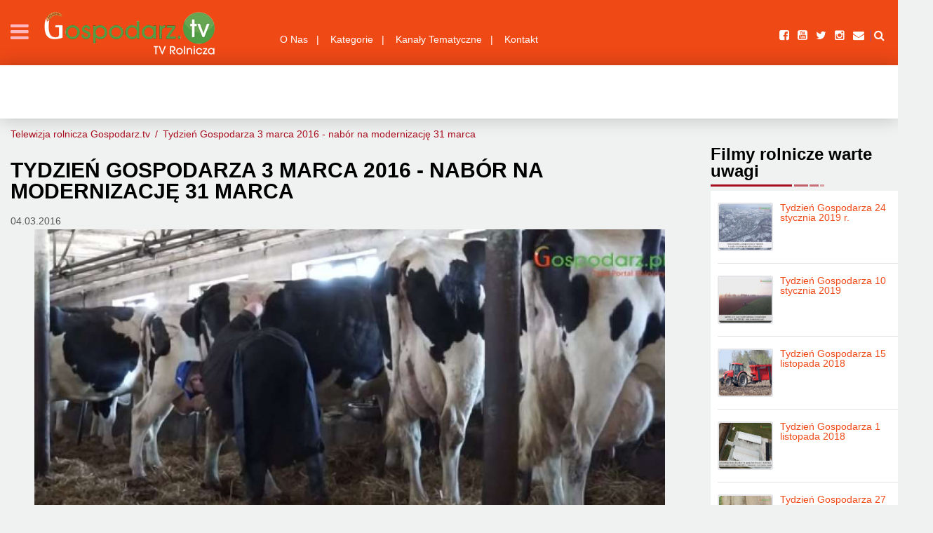

--- FILE ---
content_type: text/html; charset=utf-8
request_url: https://gospodarz.tv/video,tydzien-gospodarza-3-marca-2016-nabor-na-modernizacje.html
body_size: 5489
content:
  <!doctype html>
<html>
<head>
<meta charset="utf-8">
<meta name="description" content="">
<meta name="viewport" content="width=device-width, initial-scale=1">
<title>Tydzień Gospodarza 3 marca 2016 - nabór na modernizację 31 marca </title>
<meta name='keywords' content=""/>
<meta name='description' content=""/>
<!---Custom CSS-->
<link rel="stylesheet" href="tmpln/css/custom.min.css?v=0.1" type="text/css">
<!---BootStrap CSS-->
<link rel="stylesheet" href="tmpln/css/bootstrap.min.css" type="text/css">
<!---Menu CSS-->
<link rel="stylesheet" href="tmpln/css/mega-menu.min.css" type="text/css">
<!---Theme Color CSS-->
<link rel="stylesheet" href="tmpln/css/theme-color.min.css" type="text/css">
<!---Responsive CSS-->
<link rel="stylesheet" href="tmpln/css/responsive.min.css?v=0.1" type="text/css">
<!---Owl Slider CSS-->
<link rel="stylesheet" href="tmpln/css/owl.carousel.css" type="text/css"> 
<!---BxSlider CSS-->
<link rel="stylesheet"  href="tmpln/css/jquery.bxslider.css" type="text/css">
<!---Font Awesome CSS-->
<link rel="stylesheet"  href="tmpln/css/font-awesome.min.css" type="text/css">
<!---PrettyPhoto CSS-->
<link rel="stylesheet" href="tmpln/css/prettyPhoto.css" type="text/css">
<!---Audio Player CSS-->
<link rel="stylesheet" href="tmpln/css/audioplayer.css" type="text/css">
<!---Font Family Roboto CSS-->
<link  href='https://fonts.googleapis.com/css?family=Roboto:400,300,100,500,700,900' rel="preload" as="style" type='text/css'>
<link async  href="https://fonts.googleapis.com/css?family=Fira+Sans&display=swap" rel="preload" as="style">
<link async  href="https://fonts.googleapis.com/css?family=Oswald:300&display=swap" rel="preload" as="style">
<script async src="tmpln/js/lazysizes.min.js" ></script>
<script src="https://cdn.jsdelivr.net/npm/chart.js"></script>

<meta property="og:image" content="https://gospodarz.tv/video/1/2216_7407d2183e9d23a491cca9ea54500c4e_sd_2.jpg?v=1"/>
<meta property="og:url" content="https://gospodarz.tv/video,tydzien-gospodarza-3-marca-2016-nabor-na-modernizacje.html"/>
<meta property="fb:app_id" content="201639773707767" /> 
<meta property="og:type" content="movie" /> 
<meta property="og:video:height" content="260" /> 
<meta property="og:video:width" content="420" /> 
<meta property="og:video:type" content="application/x-shockwave-flash" />
<meta property="og:title" content="Tydzień Gospodarza 3 marca 2016 - nabór na modernizację 31 marca" /> 
<meta property="og:description" content='Nabór na Modernizację gospodarstw rolnych ruszy 31 marca br., w tym roku na ceny gruntów rolnych wpłyną nowe przepisy o obrocie ziemią,trwa nabór wniosków na dopłaty do materiału siewnego,UE ' />
<meta property="og:video" content="http://www.gospodarz.tv/js/jwplayer.flash.swf?file=" /> 	

<script type="application/ld+json">{
    "@context": "https://schema.org",
    "@type": "NewsArticle",
    "headline": "Tydzień Gospodarza 3 marca 2016 - nabór na modernizację 31 marca",
    "description": "Nabór na Modernizację gospodarstw rolnych ruszy 31 marca br., w tym roku na ceny gruntów rolnych wpłyną nowe przepisy o obrocie ziemią,trwa nabór wniosków na dopłaty do materiału siewnego,UE ",
    "datePublished": "04.03.2016",
    "image": "https://gospodarz.tv/video/1/2216_7407d2183e9d23a491cca9ea54500c4e_sd_2.jpg?v=og",
    "publisher": {
        "@type": "Organization",
        "name": "Telewizja Rolnicza Gospodarz.tv",
        "logo": {
            "@type": "ImageObject",
            "url": "https://gospodarz.tv/tmpln/images/logo.png"
        }
    },
    "mainEntityOfPage": "https://gospodarz.tv/video,tydzien-gospodarza-3-marca-2016-nabor-na-modernizacje.html",
    "isAccessibleForFree": true
}</script>

<!-- Global site tag (gtag.js) - Google Analytics -->
<script async src="https://www.googletagmanager.com/gtag/js?id=G-34PQF7LBHB"></script>

<script>
  window.dataLayer = window.dataLayer || [];
  function gtag(){dataLayer.push(arguments);}
  gtag('js', new Date());

  gtag('config', 'G-34PQF7LBHB');
</script>


</head><body>

<div id="fb-root"></div>
<script async defer crossorigin="anonymous" src="https://connect.facebook.net/pl_PL/sdk.js#xfbml=1&version=v15.0&appId=1569657940118182&autoLogAppEvents=1" nonce="MTdNQDuj"></script>
<!--Wrapper Content Start-->
<div id="wrapper"> 
  <!--Header Start-->
  <header class="cp_header"> 
    <!--Navigation Start-->
    <div class="cp-navigation-row"> 
      <!--Side Bar Menu Start-->
      <div id="cp_side-menu"> <span id="cp-close-btn"><a href="#"><i class="fa fa-times"></i></a></span>
        <div class="cp_side-navigation">
          <ul class="cp-social-links">
            <li><a target="_blank" href="https://www.facebook.com/gospodarzpl"><i class="fa fa-facebook-square"></i></a></li>
<li><a target="_blank" href="https://www.youtube.com/user/gospodarzpl"><i class="fa fa-youtube-square"></i></a></li>
<li><a target="_blank" href="https://twitter.com/gospodarz"><i class="fa fa-twitter"></i></a></li>
<li><a target="_blank" href="https://www.instagram.com/gospodarzpl"><i class="fa fa-instagram"></i></a></li>
<li><a target="_blank" href="mailto:redakcja@gospodarz.tv"><i class="fa fa-envelope"></i></a></li>          </ul>
          <div class="cp-right-outer">
            <ul class="navbar-nav">
			 <!-- <li id="cp-close-btn"><a href="#"><img src="tmpln/images/navi.png" alt="Close"></a></li> -->
   
 <li class="dropdown">
 		<a href="/strona,o-nas-1.html" class="dropdown-toggle" data-toggle="dropdown" role="button" aria-expanded="false">
 O Nas<span class="caret"></span></a>
	 
   <ul class="dropdown-menu" role="menu">
		 <li>
				 <a href="/strona,idea.html">Idea</a>			 </li>	
		 <li>
				 <a href="/strona,publikacje.html">Publikacje</a>			 </li>	
		 <li>
				 <a href="/strona,regulamin.html">Regulamin</a>			 </li>	
	  </ul>

  
 		
 </li>
  
 <li class="dropdown">
 		<a href="/video_kategorie,kategorie.html" class="dropdown-toggle" data-toggle="dropdown" role="button" aria-expanded="false">
 Kategorie<span class="caret"></span></a>
	 
   <ul class="dropdown-menu" role="menu">
	  </ul>

 	 <ul class="dropdown-menu" role="menu">
	 		<li><a href="/video_kategorie,agencja-modernizacji-i-rozwoju-rolnictwa.html">Agencja Modernizacji i Rozwoju Rolnictwa</a></li>
	 		<li><a href="/video_kategorie,agro-show.html">Agro Show</a></li>
	 		<li><a href="/video_kategorie,agro-show-2024.html">Agro Show 2024</a></li>
	 		<li><a href="/video_kategorie,bydlo-mleczne.html">Bydło mleczne</a></li>
	 		<li><a href="/video_kategorie,ciagniki-rolnicze.html">Ciągniki rolnicze</a></li>
	 		<li><a href="/video_kategorie,dron.html">Dron</a></li>
	 		<li><a href="/video_kategorie,filmy-instruktazowe.html">Filmy instruktażowe</a></li>
	 		<li><a href="/video_kategorie,gospodarstwo-rolne.html">Gospodarstwo rolne</a></li>
	 		<li><a href="/video_kategorie,gospodarz-w-polu.html">Gospodarz w polu</a></li>
	 		<li><a href="/video_kategorie,hodowla-bydla.html">Hodowla bydła</a></li>
	 		<li><a href="/video_kategorie,instytucje.html">Instytucje</a></li>
	 		<li><a href="/video_kategorie,konferencje.html">Konferencje</a></li>
	 		<li><a href="/video_kategorie,konkurs-rolniczy.html">Konkurs rolniczy</a></li>
	 		<li><a href="/video_kategorie,kukurydza.html">Kukurydza</a></li>
	 		<li><a href="/video_kategorie,lesnictwo.html">Leśnictwo</a></li>
	 		<li><a href="/video_kategorie,maszyny-rolnicze.html">Maszyny rolnicze</a></li>
	 		<li><a href="/video_kategorie,maszyny-sadownicze.html">Maszyny sadownicze</a></li>
	 		<li><a href="/video_kategorie,maszyny-warzywnicze.html">Maszyny warzywnicze</a></li>
	 		<li><a href="/video_kategorie,maszyny-zielonkowe.html">Maszyny zielonkowe</a></li>
	 		<li><a href="/video_kategorie,ochrona-srodowiska.html">Ochrona środowiska</a></li>
	 		<li><a href="/video_kategorie,ogrodnictwo.html">Ogrodnictwo</a></li>
	 		<li><a href="/video_kategorie,opasypl.html">Opasy.pl</a></li>
	 		<li><a href="/video_kategorie,produkcja-roslinna.html">Produkcja roślinna</a></li>
	 		<li><a href="/video_kategorie,produkcja-zwierzeca.html">Produkcja zwierzęca</a></li>
	 		<li><a href="/video_kategorie,przetworstwo-rolno-spozywcze.html">Przetwórstwo rolno spożywcze</a></li>
	 		<li><a href="/video_kategorie,sprzet-komunalny-i-pozostaly.html">Sprzęt komunalny i pozostały</a></li>
	 		<li><a href="/video_kategorie,sprzet-lesny.html">Sprzęt leśny</a></li>
	 		<li><a href="/video_kategorie,srodki-transportu-i-ladowarki.html">Środki transportu i ładowarki</a></li>
	 		<li><a href="/video_kategorie,uslugi.html">Usługi</a></li>
	 		<li><a href="/video_kategorie,warzywa.html">Warzywa</a></li>
	 		<li><a href="/video_kategorie,wystawy-rolnicze.html">Wystawy Rolnicze</a></li>
	 		<li><a href="/video_kategorie,wystapienia.html">Wystąpienia</a></li>
	 		<li><a href="/video_kategorie,wywiady.html">Wywiady</a></li>
	 		<li><a href="/video_kategorie,z-zycia-firm.html">Z życia firm</a></li>
	 	</ul>
  
 		
 </li>
  
 <li class="dropdown">
 		<a href="/,kanaly-tematyczne.html" class="dropdown-toggle" data-toggle="dropdown" role="button" aria-expanded="false">
 Kanały Tematyczne<span class="caret"></span></a>
	 
   <ul class="dropdown-menu" role="menu">
	  </ul>

  	 <ul class="dropdown-menu" role="menu">
	 	</ul>
 
 		
 </li>
  
  <li>
 <a href="formularz_kontaktowy.html">Kontakt</a>
  		
 </li>
             
            </ul>
            <form action="form.php" method="get" class="cp-search-form-outer">
              <div class="cp-search-form-outer">
                <input type="text" placeholder="Szukaj..." required>
                <button class="btn-submit" type="submit"><i class="fa fa-search"></i></button>
              </div>
              <label>... lub wybierz jedną z kategorii.</label>
            </form>
            <div class="cp-upload-outer">                           </div>
          </div>
        </div>
      </div>
      <!--Side Bar Menu End-->
      <div class="container-fluid">
        <div class="row">
          <div class="col-md-9 col-sm-8 col-xs-12"> 
            <!--Sidebar Menu Button -->
            <div id="cp_side-menu-btn" class="cp_side-menu"> <a href="#" class=""><i class="fa fa-bars"></i></a> </div>
            <!--Sidebar Menu Button End--> 
            
            <!--Logo Start--> 
            <strong class="cp-logo"> <a href="index.html"><img src="/tmpln/images/logo.png" alt=""></a> </strong> 
            <!--Logo End--> 
            <!--Nav Holder Start-->
            <div class="cp-nav-holder">
              <div class="cp-megamenu">
                <div class="cp-mega-menu">
                  <label for="mobile-button"> <img src="tmpln/images/menu-bar.png" alt=""> </label>
                  <!-- mobile click button to show menu -->
                  <input id="mobile-button" type="checkbox">
                  <ul class="main-menu">
					 <li>
 	<a href="/strona,o-nas-1.html">O Nas</a>     <ul class="drop-down one-column hover-expand">
		 <li>
				 <a href="/strona,idea.html">Idea</a>			 </li>	
		 <li>
				 <a href="/strona,publikacje.html">Publikacje</a>			 </li>	
		 <li>
				 <a href="/strona,regulamin.html">Regulamin</a>			 </li>	
	  </ul>
   	
	
 </li>
 <li>
 	<a href="/video_kategorie,kategorie.html">Kategorie</a>   	<ul class="drop-down full-width col-5 hover-expand">
	 		<li>
			<div class="cp-categorie-items">
             <a href="/video_kategorie,agencja-modernizacji-i-rozwoju-rolnictwa.html">Agencja Modernizacji i Rozwoju Rolnictwa</a>
			</div>
        </li>
	 		<li>
			<div class="cp-categorie-items">
             <a href="/video_kategorie,agro-show.html">Agro Show</a>
			</div>
        </li>
	 		<li>
			<div class="cp-categorie-items">
             <a href="/video_kategorie,agro-show-2024.html">Agro Show 2024</a>
			</div>
        </li>
	 		<li>
			<div class="cp-categorie-items">
             <a href="/video_kategorie,bydlo-mleczne.html">Bydło mleczne</a>
			</div>
        </li>
	 		<li>
			<div class="cp-categorie-items">
             <a href="/video_kategorie,ciagniki-rolnicze.html">Ciągniki rolnicze</a>
			</div>
        </li>
	 		<li>
			<div class="cp-categorie-items">
             <a href="/video_kategorie,dron.html">Dron</a>
			</div>
        </li>
	 		<li>
			<div class="cp-categorie-items">
             <a href="/video_kategorie,filmy-instruktazowe.html">Filmy instruktażowe</a>
			</div>
        </li>
	 		<li>
			<div class="cp-categorie-items">
             <a href="/video_kategorie,gospodarstwo-rolne.html">Gospodarstwo rolne</a>
			</div>
        </li>
	 		<li>
			<div class="cp-categorie-items">
             <a href="/video_kategorie,gospodarz-w-polu.html">Gospodarz w polu</a>
			</div>
        </li>
	 		<li>
			<div class="cp-categorie-items">
             <a href="/video_kategorie,hodowla-bydla.html">Hodowla bydła</a>
			</div>
        </li>
	 		<li>
			<div class="cp-categorie-items">
             <a href="/video_kategorie,instytucje.html">Instytucje</a>
			</div>
        </li>
	 		<li>
			<div class="cp-categorie-items">
             <a href="/video_kategorie,konferencje.html">Konferencje</a>
			</div>
        </li>
	 		<li>
			<div class="cp-categorie-items">
             <a href="/video_kategorie,konkurs-rolniczy.html">Konkurs rolniczy</a>
			</div>
        </li>
	 		<li>
			<div class="cp-categorie-items">
             <a href="/video_kategorie,kukurydza.html">Kukurydza</a>
			</div>
        </li>
	 		<li>
			<div class="cp-categorie-items">
             <a href="/video_kategorie,lesnictwo.html">Leśnictwo</a>
			</div>
        </li>
	 		<li>
			<div class="cp-categorie-items">
             <a href="/video_kategorie,maszyny-rolnicze.html">Maszyny rolnicze</a>
			</div>
        </li>
	 		<li>
			<div class="cp-categorie-items">
             <a href="/video_kategorie,maszyny-sadownicze.html">Maszyny sadownicze</a>
			</div>
        </li>
	 		<li>
			<div class="cp-categorie-items">
             <a href="/video_kategorie,maszyny-warzywnicze.html">Maszyny warzywnicze</a>
			</div>
        </li>
	 		<li>
			<div class="cp-categorie-items">
             <a href="/video_kategorie,maszyny-zielonkowe.html">Maszyny zielonkowe</a>
			</div>
        </li>
	 		<li>
			<div class="cp-categorie-items">
             <a href="/video_kategorie,ochrona-srodowiska.html">Ochrona środowiska</a>
			</div>
        </li>
	 		<li>
			<div class="cp-categorie-items">
             <a href="/video_kategorie,ogrodnictwo.html">Ogrodnictwo</a>
			</div>
        </li>
	 		<li>
			<div class="cp-categorie-items">
             <a href="/video_kategorie,opasypl.html">Opasy.pl</a>
			</div>
        </li>
	 		<li>
			<div class="cp-categorie-items">
             <a href="/video_kategorie,produkcja-roslinna.html">Produkcja roślinna</a>
			</div>
        </li>
	 		<li>
			<div class="cp-categorie-items">
             <a href="/video_kategorie,produkcja-zwierzeca.html">Produkcja zwierzęca</a>
			</div>
        </li>
	 		<li>
			<div class="cp-categorie-items">
             <a href="/video_kategorie,przetworstwo-rolno-spozywcze.html">Przetwórstwo rolno spożywcze</a>
			</div>
        </li>
	 		<li>
			<div class="cp-categorie-items">
             <a href="/video_kategorie,sprzet-komunalny-i-pozostaly.html">Sprzęt komunalny i pozostały</a>
			</div>
        </li>
	 		<li>
			<div class="cp-categorie-items">
             <a href="/video_kategorie,sprzet-lesny.html">Sprzęt leśny</a>
			</div>
        </li>
	 		<li>
			<div class="cp-categorie-items">
             <a href="/video_kategorie,srodki-transportu-i-ladowarki.html">Środki transportu i ładowarki</a>
			</div>
        </li>
	 		<li>
			<div class="cp-categorie-items">
             <a href="/video_kategorie,uslugi.html">Usługi</a>
			</div>
        </li>
	 		<li>
			<div class="cp-categorie-items">
             <a href="/video_kategorie,warzywa.html">Warzywa</a>
			</div>
        </li>
	 		<li>
			<div class="cp-categorie-items">
             <a href="/video_kategorie,wystawy-rolnicze.html">Wystawy Rolnicze</a>
			</div>
        </li>
	 		<li>
			<div class="cp-categorie-items">
             <a href="/video_kategorie,wystapienia.html">Wystąpienia</a>
			</div>
        </li>
	 		<li>
			<div class="cp-categorie-items">
             <a href="/video_kategorie,wywiady.html">Wywiady</a>
			</div>
        </li>
	 		<li>
			<div class="cp-categorie-items">
             <a href="/video_kategorie,z-zycia-firm.html">Z życia firm</a>
			</div>
        </li>
	 	</ul>
  	
	
 </li>
 <li>
 	<a href="/,kanaly-tematyczne.html">Kanały Tematyczne</a>    	<ul class="drop-down full-width col-5 hover-expand">
	 	</ul>
 	
	
 </li>
 <li>
 <a href="formularz_kontaktowy.html">Kontakt</a>
    	
	
 </li>
			                  </ul>
                </div>
              </div>
            </div>
            <!--Nav Holder End--> 
          </div>
          <div class="col-md-3 col-sm-4 col-xs-12"> 
            <!--Right Holder Start-->
            <div class="cp-right-holder">              <ul class="cp-social-links">
				<li><a target="_blank" href="https://www.facebook.com/gospodarzpl"><i class="fa fa-facebook-square"></i></a></li>
<li><a target="_blank" href="https://www.youtube.com/user/gospodarzpl"><i class="fa fa-youtube-square"></i></a></li>
<li><a target="_blank" href="https://twitter.com/gospodarz"><i class="fa fa-twitter"></i></a></li>
<li><a target="_blank" href="https://www.instagram.com/gospodarzpl"><i class="fa fa-instagram"></i></a></li>
<li><a target="_blank" href="mailto:redakcja@gospodarz.tv"><i class="fa fa-envelope"></i></a></li>                
                <li class="cp-search-holder"><i class="fa fa-search"></i>
                  <form action="search.html" method="get" class="cp-search-form-outer">
                    <input name='search' type="text" placeholder="Szukaj..." required>
                    <button name='Szukaj' class="btn-submit" type="submit"><i class="fa fa-search"></i></button>
                  </form>
                </li>
              </ul>
            </div>
            <!--Right Holder End--> 
          </div>
        </div>
      </div>
    </div>
    <!--Navigation End--> 
  </header>
  <!--Header End--> <!--Banner Start-->
<div class="cp_inner-banner">
 <div class="container"><div class="cp-inner-banner-holder"><div class="reklamsa noadds">
<script type="text/javascript" src="https://www.gospodarz.pl/ad/area/1.js"></script> 
</div></div></div>
</div><!--Banner End-->
<!--Main Content Start-->
<div id="cp-main-content">			
 <section class="cp-blog-section pd-tb60">
	<div class="container">
		<!--Breadcrumb Start-->
		<div class="cp-inner-banner-holder">
		<ul class="breadcrumb">
		 <li><span><a href='https://gospodarz.tv/'>Telewizja rolnicza</a> <a href='https://gospodarz.tv/'>Gospodarz.tv</a></span></li>
		 			 
		<li class="active"><a href='video,tydzien-gospodarza-3-marca-2016-nabor-na-modernizacje.html' rel="nofollow">Tydzień Gospodarza 3 marca 2016 - nabór na modernizację 31 marca</a></li>
				</ul>
		</div>
		<!--Breadcrumb End-->		
		<div class="row">
		 			<div class="col-md-9">
										<!--Video Detail Outer Start-->
			 <div class="cp-video-detail-outer">
			 <div class="cp-top"><h1>Tydzień Gospodarza 3 marca 2016 - nabór na modernizację 31 marca</h1><div class="viewer">04.03.2016</div></div>
				<div class="cp-video-outer2">
										<video width="100%" controls poster="/video/1/2216_7407d2183e9d23a491cca9ea54500c4e_sd_2.jpg
	"><source src="https://gospodarz.tv/video/1/2216_7407d2183e9d23a491cca9ea54500c4e_hd.mp4" type="video/mp4">Twoja przeglądarka nie wspiera HTML5.</video>
									</div>				
				<div class="cp-text-holder">
					
					
					
					<div class="cp-watch-holer">
					<img src='/video/1/2216_blackv.jpg' style="width: 165px; height: 97px; float: left; margin: 5px 5px;"/>					<p>Nabór na Modernizację gospodarstw rolnych ruszy 31 marca br., w tym roku na ceny gruntów rolnych wpłyną nowe przepisy o obrocie ziemią,trwa nabór wniosków na dopłaty do materiału siewnego,UE </p>największym dostawcą jabłek na świecie,już w ten weekend IX edycja Targów Rolniczych AGRO-PARK.</div>
					
										<div class="cp-watch-holer">	
					 <ul class="cp-meta-list">
													<li><a href='/tagi,telewizja-gospodarztv.html' class="font f18">telewizja Gospodarz.tv</a>,</li>
					<li><a href='/tagi,telewizja-rolnicza.html' class="font f18">telewizja rolnicza</a>,</li>
					<li><a href='/tagi,wiadomosci-rolnicze.html' class="font f18">wiadomości rolnicze</a>,</li>
					<li><a href='/tagi,newsy-rolnicze.html' class="font f18">newsy rolnicze</a>,</li>
					<li><a href='/tagi,tydzien-gospodarza.html' class="font f18">Tydzień Gospodarza</a>,</li>
					<li><a href='/tagi,ceny-gruntow.html' class="font f18">ceny gruntów</a>,</li>
					<li><a href='/tagi,material-siewny.html' class="font f18">materiał siewny</a>,</li>
					<li><a href='/tagi,jablka.html' class="font f18">jabłka</a>,</li>
					<li><a href='/tagi,mieso-wieprzowe.html' class="font f18">mięso wieprzowe</a></li>
						          </ul>
		             </div>
					 
					 <div class="cp-watch-holer">
					 
					    	<div class="cp-watch-holdright">Materiał dostępny na YouTube:</div>
	<div class="cp-watch-holdright"><a target="_blank" href='https://www.youtube.com/watch?v=https://youtu.be/B6_-Lr7nFUU'>https://youtu.be/B6_-Lr7nFUU</a></div>
 	 
 </div>
 
			         
		             
				
					
	
				</div>
			
			 </div><!--Video Detail Outer End-->
							</div>
			<div class="col-md-3">
				<aside class="cp_sidebar-outer"><div class="widget widget-recent-post">
 <div class="cp-heading-outer"><h2>Filmy rolnicze warte uwagi</h2></div>
 <ul>
											
	<li>
	<div class="cp-holder">
	 <div class="cp-thumb2">
		<a href="/video,tydzien-gospodarza-24-stycznia-2019-r.html">
		<img class="lazyload" data-src='/video/1/2644_441d51100a79fc0813baa9c866d6ab80_sd_3.jpg'/>				</a>
	 </div>
	 <div class="cp-text">
		<h5><a href="/video,tydzien-gospodarza-24-stycznia-2019-r.html">Tydzień Gospodarza 24 stycznia 2019 r.</a></h5>
		<ul class="cp-meta-list">
		<li></li>
				</ul>
	 </div>
	</div>
	</li>
											
	<li>
	<div class="cp-holder">
	 <div class="cp-thumb2">
		<a href="/video,tydzien-gospodarza-10-stycznia-2019.html">
		<img class="lazyload" data-src='/video/1/2640_fotovideo.jpg'/>				</a>
	 </div>
	 <div class="cp-text">
		<h5><a href="/video,tydzien-gospodarza-10-stycznia-2019.html">Tydzień Gospodarza 10 stycznia 2019</a></h5>
		<ul class="cp-meta-list">
		<li></li>
				</ul>
	 </div>
	</div>
	</li>
											
	<li>
	<div class="cp-holder">
	 <div class="cp-thumb2">
		<a href="/video,tydzien-gospodarza-15-listopada-2018.html">
		<img class="lazyload" data-src='/video/4/2611_fotovideo.jpg'/>				</a>
	 </div>
	 <div class="cp-text">
		<h5><a href="/video,tydzien-gospodarza-15-listopada-2018.html">Tydzień Gospodarza 15 listopada 2018</a></h5>
		<ul class="cp-meta-list">
		<li></li>
				</ul>
	 </div>
	</div>
	</li>
											
	<li>
	<div class="cp-holder">
	 <div class="cp-thumb2">
		<a href="/video,tydzien-gospodarza-1-listopada-2018.html">
		<img class="lazyload" data-src='/video/4/2610_fotovideo.jpg'/>				</a>
	 </div>
	 <div class="cp-text">
		<h5><a href="/video,tydzien-gospodarza-1-listopada-2018.html">Tydzień Gospodarza 1 listopada 2018</a></h5>
		<ul class="cp-meta-list">
		<li></li>
				</ul>
	 </div>
	</div>
	</li>
											
	<li>
	<div class="cp-holder">
	 <div class="cp-thumb2">
		<a href="/video,tydzien-gospodarza-27-wrzesnia-2018.html">
		<img class="lazyload" data-src='/video/4/2601_8e7042f2ee32f8556cb1d26c7381cd29_sd_3.jpg'/>				</a>
	 </div>
	 <div class="cp-text">
		<h5><a href="/video,tydzien-gospodarza-27-wrzesnia-2018.html">Tydzień Gospodarza 27 września 2018</a></h5>
		<ul class="cp-meta-list">
		<li></li>
				</ul>
	 </div>
	</div>
	</li>
	 </ul>
 </div>
</aside>
				<div class="widget widget-form"><div class="cp-heading-outer"><h2>Dopisz się do powiadomień</h2></div>
<form method="post" action="newsletter.html"> 
 <input type="email" name='emailnewsletter' required placeholder="Wpisz swój email...">
 <button type="submit"><i class="fa fa-arrow-right"></i></button>
</form></div>
				<div class="widget widget-recent-post"><div class="cp-heading-outer">
 <h2><a href="/,.html">Najczęściej oglądane</a></h2>
 </div>
<ul class="cp-categories-listed">
 	<li>
        <figure class="cp-thumb"> 
		<a href="/video,jeden-z-filarow-arimr.html"><img class="lazyload" data-src='/video/4/2986_lv.jpg'/>
	</a>
		<figcaption class="cp-caption"> <a href="/video,jeden-z-filarow-arimr.html" class="play-video">Zobacz film</a>
         <div class="cp-text">
          <a href="/video,jeden-z-filarow-arimr.html"><h4>Jeden z filarów ARiMR</h4></a>
          <ul class="cp-meta-list"><li>2025-11-15 16:05:00</li></ul>
         </div>
		</figcaption>
     </figure>
    </li>
 	<li>
        <figure class="cp-thumb"> 
		<a href="/video,jak-fundusze-arimr-wplywaja-na-rozwoj-gospodarstw.html"><img class="lazyload" data-src='/video/4/2987_lv.jpg'/>
	</a>
		<figcaption class="cp-caption"> <a href="/video,jak-fundusze-arimr-wplywaja-na-rozwoj-gospodarstw.html" class="play-video">Zobacz film</a>
         <div class="cp-text">
          <a href="/video,jak-fundusze-arimr-wplywaja-na-rozwoj-gospodarstw.html"><h4>Jak fundusze ARiMR wpływają na rozwój gospodarstw?</h4></a>
          <ul class="cp-meta-list"><li>2025-12-18 12:00:00</li></ul>
         </div>
		</figcaption>
     </figure>
    </li>
 	<li>
        <figure class="cp-thumb"> 
		<a href="/video,wspolna-sprzedaz-wspolne-zakupy-wspolna-odpowiedzialnosc-jak-wyglada-codziennosc-grup.html"><img class="lazyload" data-src='/video/4/2988_lv.jpg'/>
	</a>
		<figcaption class="cp-caption"> <a href="/video,wspolna-sprzedaz-wspolne-zakupy-wspolna-odpowiedzialnosc-jak-wyglada-codziennosc-grup.html" class="play-video">Zobacz film</a>
         <div class="cp-text">
          <a href="/video,wspolna-sprzedaz-wspolne-zakupy-wspolna-odpowiedzialnosc-jak-wyglada-codziennosc-grup.html"><h4>Wspólna sprzedaż, wspólne zakupy, wspólna odpowiedzialność. Jak wygląda codzienność grup producentów rolnych</h4></a>
          <ul class="cp-meta-list"><li>2025-12-18 12:16:00</li></ul>
         </div>
		</figcaption>
     </figure>
    </li>
 </ul></div>
				<div class="widget widget-magazine"><div class="cp-heading-outer">
 <h2>Warto poznać:</h2>
  <script type="text/javascript" src="https://www.gospodarz.pl/ad/area/6.js"></script> </div>
			</div>
		 		</div>
	</div>
 </section>
</div><!--Main Content End-->
 <footer class="cp_footer"> 
 <section class="cp-copyright-section">
      <div class="container">
        <nav class="cp-ft-nav">
          <ul>
            <li><a href="#">O Nas</a></li>
            <li><a href="#">Dla prasy</a></li>
            <li><a href="#">Regulamin</a></li>
            <li><a href="#">Kontakt</a></li>
          </ul>
        </nav>
        <nav class="cp-ft-nav cp-ft-nav2">
          <ul>
                        <li>&copy; 2017 <a href="index.html">Gospodarz.tv</a></li>
          </ul>
        </nav>
      </div>
 </section>
 </footer>
 
<script type="text/javascript">

    window.smartlook||(function(d) {

    var o=smartlook=function(){ o.api.push(arguments)},h=d.getElementsByTagName('head')[0];

    var c=d.createElement('script');o.api=new Array();c.async=true;c.type='text/javascript';

    c.charset='utf-8';c.src='https://rec.smartlook.com/recorder.js';h.appendChild(c);

    })(document);

    smartlook('init', '82e6e9c2d01d3e2854df0e0fd028b2e3071ada09');

</script>
 </div>
<!---JQuery-1.11.3.js--> 
<script async type="text/javascript" src="tmpln/js/jquery-1.11.3.min.js"></script> 
<!---Bx Slider.js--> 
<script async type="text/javascript" src="tmpln/js/jquery.bxslider.min.js"></script> 
<!---Countdown.js--> 
<script async type="text/javascript" src="tmpln/js/jquery.countdown.js"></script> 
<!---PrettyPhoto.js--> 
<script async type="text/javascript" src="tmpln/js/jquery.prettyPhoto.js"></script> 
<!---BootStrap.min.js--> 
<script async type="text/javascript" src="tmpln/js/bootstrap.min.js"></script> 
<!--HTML5 Js--> 
<script async src="tmpln/js/html5shiv.js" type="text/javascript"></script> 
<!---Migrate.js--> 
<script async type="text/javascript" src="tmpln/js/migrate.js"></script> 
<!---Owl Carousel Slider.js--> 
<script async type="text/javascript" src="tmpln/js/owl.carousel.min.js"></script> 

<!---Custom Script.js--> 
<script async type="text/javascript" src="tmpln/js/custom-script.js"></script></body>
</html>

--- FILE ---
content_type: text/css
request_url: https://gospodarz.tv/tmpln/css/custom.min.css?v=0.1
body_size: 9970
content:
body{font-family:Roboto,sans-serif;font-size:14px;line-height:14px;color:#555;margin:0;padding:0;background-color:#f0f2f1}h1,h2,h3,h4,h5,h6{font-family:Roboto,sans-serif;font-weight:500;line-height:1;margin:0 0 18px;color:#000;clear:both}h1 a,h2 a,h3 a,h4 a,h5 a,h6 a{color:#000}h1{font-size:48px}h2{font-size:30px}h3{font-size:24px}h4{font-size:18px}h5{font-size:16px}body p{font-family:Roboto,sans-serif;font-size:14px;line-height:22px;margin:0;color:#555}.m60{margin-bottom:60px}ul{list-style:none;padding:0;margin:0}#wrapper li{list-style:none}#wrapper a:focus,#wrapper a:hover{text-decoration:none;outline:0}.cp-heading-outer{float:left;width:100%;margin:0 0 28px;position:relative}.cp-heading-outer h2:before{content:'';background:url(../images/heading-img.png);position:absolute;left:0;bottom:0;width:162px;height:3px}.cp-heading-outer h2{float:left;font-size:24px;font-weight:700;line-height:24px;padding-bottom:10px;position:relative;margin:0}.cp-heading-outer .cp-listed{padding:0;float:right;margin:20px 0 0}.cp-listed li{font-size:14px;display:inline-block;padding-left:10px}.cp-listed li+li:before{content:'/';padding-right:12px}.cp-heading-outer .dropdown{float:left;width:100%;margin-top:10px}.cp-heading-outer .dropdown .btn{font-size:14px;display:inline-block;padding:0;background-color:transparent;border:none}.cp-heading-outer .dropdown .btn .fa{margin-left:5px}.cp-heading-outer .dropdown .btn-default.active,.cp-heading-outer .dropdown .btn-default:active,.cp-heading-outer .dropdown .open>.dropdown-toggle.btn-default{background-color:transparent;outline:0}.cp-heading-outer .dropdown .show-btn{margin-right:5px}a.cp-btn-style1,a.cp-btn-style2{font-family:Roboto,sans-serif;font-size:14px;line-height:14px;font-weight:400;color:#000;display:inline-block;text-align:center;padding:10px 20px;position:relative;overflow:hidden;z-index:11;text-decoration:none;border:1px solid}a.cp-btn-style1:hover:after,a.cp-btn-style1:hover:before{height:100%;width:100%}a.cp-btn-style1:before,a.cp-btn-style2:before{content:"";height:0;left:0;position:absolute;top:0;width:0;z-index:-1}a.cp-btn-style1:after,a.cp-btn-style2:after{bottom:0;content:"";height:0;position:absolute;right:0;width:0;z-index:-1}a.cp-btn-style1:hover{color:#fff}a.cp-btn-style2{color:#fff}a.cp-btn-style2:hover{color:#000}a.cp-btn-style2:after,a.cp-btn-style2:before{width:100%;height:100%}a.cp-btn-style2:hover:after,a.cp-btn-style2:hover:before{height:0;width:0}.cp-thumb{float:left;width:100%;position:relative;overflow:hidden;z-index:11}.cp-thumb img{width:100%;height:auto;-webkit-transform:scale(1.2);-moz-transform:scale(1.2);transform:scale(1.2)}.cp-thumb:hover img{-webkit-transform:scale(1);-moz-transform:scale(1);transform:scale(1)}.cp-thumb:before{content:'';position:absolute;left:0;top:0;height:100%;width:100%;visibility:hidden;opacity:0;background-color:rgba(255,255,255,.5);z-index:99;-webkit-transform:skew(60deg) translateX(300%);-moz-transform:skew(60deg) translateX(300%);-ms-transform:skew(60deg) translateX(300%);-o-transform:skew(60deg) translateX(300%);transform:skew(60deg) translateX(300%)}.cp-thumb:hover:before{opacity:1;visibility:visible;-webkit-transform:skew(60deg) translateX(-300%);-moz-transform:skew(60deg) translateX(-300%);-ms-transform:skew(60deg) translateX(-300%);-o-transform:skew(60deg) translateX(-300%);transform:skew(60deg) translateX(-300%)}.cp-thumb2{float:left;width:100%;position:relative;z-index:11;border:1px solid #eaeaea}.cp-thumb2 img{width:100%}figure{float:left;width:100%;position:relative;overflow:hidden}figure figcaption{float:left;width:100%;position:absolute;left:0;bottom:0}.pd-tb60{padding:15px 0}.pd-t60{padding-top:37px}.pd-b60{padding-bottom:37px}#wrapper .owl-theme .owl-controls{margin:0}#wrapper{float:left;width:100%}.cp_header{float:left;width:100%}.cp_header.cp_sticky{left:0;position:fixed;top:0;z-index:1999999}.cp-navigation-row{float:left;width:100%;position:relative}.cp-navigation-row .cp-logo{float:left;padding:0;margin:0;display:inline-block}.cp-nav-holder{float:right;width:60%}.cp-navigation-row .cp-search-holder{margin:0;position:relative}.cp-navigation-row .cp-search-holder:hover .cp-search-form-outer{width:400px;opacity:1;visibility:visible}.cp-search-holder .cp-search-form-outer{position:absolute;right:0;top:-20px;width:0;z-index:999;box-shadow:none;opacity:0;visibility:hidden;overflow:hidden}.cp-search-holder .cp-search-form-outer input[type=text]{background-color:#fff}.cp_side-menu{float:left}.cp_side-menu a{font-size:30px;color:#ffb7bf;position:relative;line-height:80px;display:inline-block;width:45px;text-align:left}.cp_side-menu a:focus,.cp_side-menu a:hover{color:#fff;outline:0}#cp_side-menu{margin-left:-300px;left:0;top:85px;width:300px;background:#fff;position:fixed;height:100%;z-index:1000;color:#fff}#cp_side-menu #cp-close-btn{float:right;position:relative;margin-bottom:40px}#cp_side-menu #cp-close-btn a{display:inline-block;position:absolute;right:10px;top:10px;z-index:999}#cp-close-btn a .fa{width:25px;height:25px;line-height:25px;border-radius:100%;background-color:#fff;box-shadow:0 0 5px rgba(0,0,0,.5);text-align:center;color:#0f0f0f}.cp_side-navigation{position:absolute;top:0;width:300px;height:100%;list-style:none;margin:0;padding:0;text-align:center}.cp_side-navigation .cp-close-btn{text-align:left}.cp_side-navigation li{line-height:40px;width:100%}.cp_side-navigation li:first-child a{padding:13px 0}.cp_side-navigation li a{font-family:Roboto,sans-serif;font-size:14px;font-weight:400;color:#1f1f1f;display:block;padding:12px 0}.cp_side-navigation li a:focus,.cp_side-navigation li a:hover{text-decoration:none}.cp_side-navigation li:hover a{text-decoration:none}.cp_side-navigation .dropdown-menu{position:static;width:100%;background:#f1f1f1;border:none;text-align:center;box-shadow:none}.cp_side-navigation .dropdown-menu .dropdown .caret{float:right;margin-left:10px;border-left:6px solid;border-right:6px solid}.cp_side-navigation .dropdown-menu>li{border-bottom:1px solid #ccc}.cp_side-navigation .dropdown-menu>li:last-child{border-bottom:none}.cp_side-navigation .dropdown-menu>li>a{padding:10px 0}.cp_side-navigation .dropdown-menu>li:hover a{padding-left:10px}.cp_side-navigation .dropdown a .fa{margin-left:20px;color:#888}.cp_side-navigation .cp-social-links{float:left;height:100%;background-color:#f0f0f0;text-align:center}.cp_side-navigation .cp-social-links li{font-size:16px;display:block;padding:0;margin-top:15px;line-height:30px}.cp_side-navigation .cp-social-links li a{color:#999;padding:0 15px}.cp_side-navigation .cp-social-links li:hover .fa{-webkit-animation:toRightFromLeft .5s forwards;-moz-animation:toRightFromLeft .5s forwards;-ms-animation:toRightFromLeft .5s forwards;animation:toRightFromLeft .5s forwards}@-webkit-keyframes toRightFromLeft{49%{-webkit-transform:translateX(-100%)}50%{opacity:0;-webkit-transform:translateX(100%)}51%{opacity:1}}@-moz-keyframes toRightFromLeft{49%{-moz-transform:translateX(-100%)}50%{opacity:0;-moz-transform:translateX(100%)}51%{opacity:1}}@-ms-keyframes toRightFromLeft{49%{-ms-transform:translateX(-100%)}50%{opacity:0;-ms-transform:translateX(100%)}51%{opacity:1}}@keyframes toRightFromLeft{49%{transform:translateX(-100%)}50%{opacity:0;transform:translateX(100%)}51%{opacity:1}}.cp-navigation-row .cp-right-holder{float:right;margin-top:20px}.file-btn{float:left;width:100%;display:inline-block;line-height:30px;border:none;color:#fff;background-color:#ec7f5e;padding:0 10px;text-align:center}.file-btn:hover{color:#fff}.cp-navigation-row .cp-right-holder .btn-file{float:left;display:inline-block;line-height:35px;border:none;background-color:#d52b3f;padding:0 20px;width:86px;display:none;border:none}.cp-right-holder .btn-file::-webkit-file-upload-button{visibility:hidden}.cp-navigation-row .cp-right-holder .btn-file input[type=file]{display:inline-block}.cp-navigation-row .cp-right-holder .cp-social-links{padding:10px 0 0;margin-left:5px;float:right}.cp-right-holder .cp-social-links li{padding:0 4px}.cp-right-holder .cp-social-links li a{overflow:hidden}.cp-right-holder .cp-social-links li a:hover{color:#000}.cp-social-links{padding:0}.cp-social-links li{font-size:16px;color:#fff;display:inline-block;padding:0 6px}.cp-social-links li a{color:#fff}.cp-social-links .cp-search-holder{border-left:2px solid #b85159;padding-left:10px}.cp_side-navigation .cp-right-outer{float:left;width:250px;height:100%;padding-top:40px}.cp_side-navigation .cp-right-outer .navbar-nav{margin:0 0 60px}.cp_side-navigation .cp-right-outer form{float:left;width:100%;min-height:100px;padding:0 20px}.cp-search-form-outer{float:left;width:100%;height:50px;position:relative;margin:0 0 15px}.cp-search-form-outer input[type=text]{font-size:14px;color:#666;width:100%;height:50px;line-height:50px;position:absolute;left:0;top:0;padding:0 20px;margin-bottom:20px;background-color:#f0f0f0;border:none}.cp-search-form-outer .btn-submit{font-size:18px;color:#222;border:none;position:absolute;right:0;top:0;padding:0 20px;height:50px;line-height:50px;border:none;background-color:transparent}.cp_side-navigation .cp-right-outer form label{float:left;width:100%;font-size:12px;font-style:normal;color:#444;margin:0;padding:0;text-align:right}.cp-upload-outer{float:left;width:100%;text-align:center}.cp-upload-outer .cp-listed{float:left;width:100%;padding:0;margin:0}.cp_side-navigation .cp-upload-outer .cp-listed li{display:inline-block;padding:0;width:auto}.cp_side-navigation .cp-upload-outer .file-btn{float:none;margin-bottom:10px}.cp-upload-outer .cp-listed li{font-size:16px;display:inline-block;list-style:none;color:#000}.cp-upload-outer .cp-listed li+li:before{content:'/';font-size:16px;color:#000;padding:0 5px}.cp_side-navigation .cp-upload-outer .cp-listed li a{color:#000;padding:0;display:inline-block}.cp-upload-outer .cp-listed li .fa{margin-right:7px}.cp-upload-outer .cp-listed li:last-child .fa{margin:0 0 0 7px}.cp_banner{float:left;width:100%;position:relative}#cp_banner-slider{float:left;width:100%;position:relative}#cp_banner-slider .cp-banner-caption{position:absolute;width:100%;float:left;bottom:30px;left:0}.cp-banner-caption .inner-holder{width:100%;text-align:center;margin:0 auto}.owl-carousel{float:left;width:100%}.owl-carousel .cp-banner-caption .inner-holder>img{width:auto}.owl-carousel .cp-banner-caption img.cp-change-img{margin-bottom:10px;display:inline-block}.cp-banner-caption .banner-title{font-family:Roboto,sans-serif;font-size:50px;font-weight:900;line-height:40px;color:#fff;margin:0;z-index:11;display:inline-block;position:relative}.cp-banner-captionbg{position:absolute;width:100%;float:left;bottom:0;left:0;text-shadow:1px 1px 2px rgba(0,0,0,.75);height:320px;background:linear-gradient(to bottom,rgba(227,81,81,0),rgba(27,29,27,.6))}.cp-caption-captionbg{position:absolute;width:100%;float:left;bottom:0;left:0;text-shadow:1px 1px 2px rgba(0,0,0,.75);height:160px;background:linear-gradient(to bottom,rgba(227,81,81,0),rgba(27,29,27,.6))}.cp-banner-caption .banner-top-text{text-align:center;margin:0 0 20px}.cp-banner-caption p{font-size:20px;font-weight:400;line-height:30px;color:#fff;margin:15px 0 0;display:inline-block}.cp-banner-caption a.cp-btn-style1{border-color:#fff;margin-bottom:15px;min-width:135px;color:#fff}.cp-banner-caption h3{font-size:30px;line-height:30px;font-weight:700;color:#fff;margin:0}#cp_banner-slider .owl-dots{position:absolute;width:100%;bottom:10px}#cp_banner-slider .owl-dots .owl-dot span{margin:2px 3px;background-color:#585858;opacity:1}#cp_banner-slider .owl-dots .owl-dot.active span{background-color:#fff}#cp_banner-slider2{float:left;width:100%;position:relative}#cp_banner-slider2 .cp-md-banner-item{padding-left:1px}#cp_banner-slider2 .cp-md-banner-item:hover img{-webkit-transform:scale(1) rotate(0);-moz-transform:scale(1) rotate(0);transform:scale(1) rotate(0)}#cp_banner-slider2 .owl-controls{position:absolute;left:0;right:0;top:45%;overflow:hidden}#cp_banner-slider2 .owl-controls .owl-nav [class*=owl-]{background-color:transparent;border-radius:0;border:none;padding:0 20px;width:75px;height:75px;line-height:75px;border-radius:100%;box-shadow:0 2px rgba(0,0,0,.2);opacity:1;background-color:#fff}#cp_banner-slider2 .owl-nav .owl-prev{float:left;margin-left:-30px;text-align:right}#cp_banner-slider2 .owl-nav .owl-next{float:right;text-align:left;margin-right:-30px}#cp_banner-slider2 .owl-nav .owl-next:before,#cp_banner-slider2 .owl-nav .owl-prev:before{font-family:FontAwesome;content:'\f100';font-size:24px;color:#222}#cp_banner-slider2 .owl-nav .owl-next:before{content:'\f101'}.cp-banner-listed{float:left;width:100%;padding:0;margin:0}.cp-banner-listed li{float:left;padding:0 1px}.cp-banner-listed .col-1{width:27%}.cp-banner-listed .col-2{width:35%}.cp-banner-listed .col-3{width:19%}.cp-banner-listed .cp-md-banner-item{max-height:300px}.cp-md-banner-item{float:left;width:100%;position:relative;z-index:11;overflow:hidden}.cp-md-banner-item img{width:100%}.cp-md-banner-item:hover img{-webkit-transform:scale(1.1) rotate(3deg);-moz-transform:scale(1.1) rotate(3deg);transform:scale(1.1) rotate(3deg)}.cp-md-banner-item figcaption{position:absolute;width:100%;left:0;bottom:0;padding:35px 10px 35px 30px;z-index:11}.cp-md-banner-item .cp-caption h3{line-height:24px;font-weight:500;color:#fff;margin:0 0 15px}.cp-md-banner-item .cp-caption h3 a{color:#fff}.cp-md-banner-item .cp-caption .cp-meta-list{float:left;width:100%;margin-bottom:15px}.cp-md-banner-item .cp-caption .cp-meta-list li a{color:#fff}.cp-md-banner-item .cp-caption .cp-meta-list li{width:100%}.cp_video-banner{float:left;width:100%}#cp-video-player{width:100%;height:450px;border:none}#cp-video-player .vjs-big-play-button{top:inherit;bottom:0;left:20px;width:auto;border:none;background-color:transparent}.cp_inner-banner{float:left;width:100%;background-color:#fff;box-shadow:0 0 27px rgba(0,0,0,.22);padding:38px 0;text-align:center;position:relative}.cp_inner-banner>img{width:100%;height:auto}.cp-inner-banner-holder{float:left;width:100%}.cp-inner-banner-holder h2{font-size:36px;font-weight:300;margin:0 0 10px;color:#050505}.cp-inner-banner-holder h2 strong{font-size:48px;margin:0}.cp-inner-banner-holder .breadcrumb{float:left;width:100%;background-color:transparent;border-radius:0;padding:0 0 10px 0;margin:0}.cp-inner-banner-holder .breadcrumb>li{font-size:14px;display:inline}.cp-inner-banner-holder .breadcrumb>li+li::before{content:"/ ";padding:0 3px}#cp-main-content{float:left;width:100%;position:relative}.cp-main-v1{background:url(../images/main-content-img-01.jpg) bottom right no-repeat}.cp-main-v2{background:url(../images/main-content-img-02.jpg) bottom right no-repeat;margin-bottom:-65px;padding-bottom:50px}.cp-main-v3{background:url(../images/main-content-img-03.jpg) bottom right no-repeat;margin-bottom:-65px;padding-bottom:60px}.cp-main-v4{background:url(../images/main-content-img-04.jpg) bottom right no-repeat;margin-bottom:-65px;padding-bottom:60px}.cp-main-v5{background:url(../images/main-content-img-05.jpg) bottom right no-repeat;margin-bottom:-65px;padding-bottom:50px}.cp-main-v6{background:url(../images/main-content-img-06.jpg) bottom right no-repeat;margin-bottom:-65px;padding-bottom:60px}.cp-main-v7{background:url(../images/main-content-img-07.jpg) bottom right no-repeat}.cp-main-v8{background:url(../images/main-content-img-08.jpg) bottom right no-repeat;margin-bottom:-65px;padding-bottom:110px}.cp-main-v9{background:url(../images/main-content-img-09.jpg) bottom left no-repeat;margin-bottom:-65px;padding-bottom:120px}.cp-main-v10{background:url(../images/main-content-img-10.jpg) bottom left no-repeat;margin-bottom:-65px;padding-bottom:120px}.cp-categories-outer{float:left;width:100%}ul.cp-categories-outer{margin:0;padding:0}.cp-categories-outer>li{float:left;width:100%;margin-bottom:30px}.cp-categories-listed-outer{float:left;width:100%}.cp-categories-listed-outer ul.row{margin-bottom:0}.cp-categories-listed-outer .cp-video-item{margin-bottom:30px}.cp-pagination-row{float:left;width:100%}.cp-pagination-row .pagination{padding:0;margin:0;float:left;width:100%;text-align:center}.cp-pagination-row .pagination li{font-size:14px;display:inline-block;padding-left:2px;background-color:transparent;border:none}.cp-pagination-row .pagination li a,.cp-pagination-row .pagination li span{background-color:transparent;padding:0;margin:0;border:none}.cp-pagination-row .pagination li a:hover,.cp-pagination-row .pagination li span:hover{background-color:transparent}.cp-pagination-row .pagination li a .fa{font-size:18px;color:#bbb}.cp-video-outer{float:left;width:100%}.cp-video-outer2{float:left;width:100%}.cp-video-outer-new{text-align:center;width:100%;height:570px}@media (max-width:900px){.cp-video-outer-new{float:left;width:100%;height:370px}}@media (max-width:640px){.cp-video-outer-new{float:left;width:100%;height:270px}}@media (max-width:480px){.cp-video-outer-new{float:left;width:100%;height:270px}}.cp-video-outer2 iframe{width:100%;height:450px;border:none}.cp-video-outer2 iframe .ytp-chrome-top{display:none!important}.cp-comedy-video,.cp-outer-holder{float:left;width:100%;position:relative}#featured-video .item,.cp-comedy-video .item{float:left;width:100%}#wrapper #featured-video .owl-controls,#wrapper .cp-comedy-video .owl-controls{position:absolute;right:8px;top:-42px}#wrapper #featured-video .owl-controls .owl-nav [class*=owl-],#wrapper .cp-comedy-video .owl-controls .owl-nav [class*=owl-]{background:0 0;font-size:0;padding:0 0 0 7px;margin:0}.cp-comedy-video .view-all,.cp-featured-video .view-all{margin-right:50px}.cp-comedy-video .cp-video-item,.cp-featured-video .cp-video-item{border:1px solid #eaeaea;box-shadow:none}.cp-video-item{float:left;width:100%;background-color:#fff;box-shadow:0 0 2px rgba(0,0,0,.2);position:relative}.cp-thumb .cp-caption,.cp-video-item .cp-thumb .cp-caption{padding:10px 13px}.play-video{font-size:12px;color:#fff;display:inline-block;float:left;padding:6px 10px 6px 15px;border:1px solid #fff;margin-right:15px;border-radius:30px;position:relative;z-index:99;background-color:rgba(0,0,0,.52)}.play-video:hover{color:#fff}.play-video:before{font-family:FontAwesome;content:'\f0da';font-size:12px;color:#fff;margin-right:5px}.cp-thumb .cp-caption .play-video,.cp-video-item .play-video{opacity:0;-webkit-transform:scale(0);-moz-transform:scale(0);transform:scale(0)}.cp-thumb .cp-caption .play-video{margin-bottom:5px}.cp-thumb:hover .play-video,.cp-video-item:hover .play-video{opacity:1;-webkit-transform:scale(1);-moz-transform:scale(1);transform:scale(1)}.cp-thumb .cp-caption .cp-text{overflow:hidden}.cp-thumb .cp-caption .cp-text h4{color:#fff;margin:0 0 10px}.cp-thumb .cp-caption .cp-text .cp-meta-list li{display:inline-block;margin:0;color:#fff;padding:0}.cp-video-item .cp-text{float:left;width:100%;padding:20px 14px 23px}.cp-video-item .cp-text h4{font-weight:500;margin:0 0 12px}.cp-video-item .cp-text h4 a{color:#000}ul.cp-meta-list{padding:0;margin:0}ul.cp-meta-list li{display:block;font-size:12px;color:#99a3b1;margin-bottom:7px}ul.cp-meta-list li:last-child{margin-bottom:0}ul.cp-meta-post-list{padding:0;margin:0}ul.cp-meta-post-list li{display:inline-block;font-size:14px;padding-right:36px}ul.cp-meta-post-list li .fa{font-size:18px;margin-right:5px}ul.cp-meta-post-list:last-child{padding-right:0}.cp-top .viewer{padding-bottom:5px}.cp-video-detail-outer{float:left;width:100%}.cp-video-detail-outer h1{font-family:Oswald,sans-serif;font-size:30px;text-transform:uppercase;font-weight:800}.cp-video-detail-outer .cp-text-holder{background-color:#fff;float:left;width:100%;padding:40px 30px 0}.cp-video-detail-outer .cp-text-holder .cp-top{float:left;width:100%;padding-bottom:30px;border-bottom:1px solid #e6e6e6}.cp-video-detail-outer .cp-text-holder .cp-top h4{float:left;margin:0}.cp-video-detail-outer .cp-text-holder .cp-top .viewer{font-size:12px;color:#99a3b1;float:right}.cp-watch-holer{float:left;width:100%;padding:18px 15px;margin-bottom:15px;border-bottom:1px solid #e6e6e6}.cp-watch-holer div,.cp-watch-holer p,.cp-watch-holer span{font-family:'Fira Sans',sans-serif;font-size:16px;line-height:1.625}.cp-watch-holdright{float:right;width:100%;padding:5px 15px;text-align:right}.cp-watch-holer.mb-0{margin-bottom:0}.cp-watch-holer .cp-watch-listed{float:left}.cp-watch-listed{padding:0;margin:0}.cp-watch-listed>li{font-size:12px;color:#999;position:relative;margin-right:25px;display:inline-block}.cp-watch-listed>li:last-child{margin-right:0}.cp-watch-listed>li>a{color:#999;display:inline-block}.cp-watch-listed>li>a>.fa{font-size:18px;margin:3px 8px 0 0}.cp-watch-listed>li.dropdown{float:none}.cp-watch-listed>li #cp-dropdown-menu{position:relative}#cp-dropdown-menu.cp-watch-listed .open>.dropdown-toggle.btn-default,.cp-watch-listed #cp-dropdown-menu.btn-default:active,.cp-watch-listed .btn-default.active{background-color:transparent}.cp-watch-listed>li #cp-dropdown-menu:before{font-size:6px;font-family:FontAwesome;content:"\f111 \f111 \f111";margin-right:7px;letter-spacing:4px;color:#999}.cp-watch-listed>li .btn-default{border:none;background-color:transparent;padding:0}.cp-watch-listed .cp-social-links{position:absolute;left:0;top:0;min-width:320px;z-index:99;opacity:0;visibility:hidden;-webkit-transform:translateY(0);-moz-transform:translateY(0);transform:translateY(0)}.cp-watch-listed .cp-social-links li a{font-size:14px;border-radius:100%;color:#999;display:inline-block;padding:5px 5px;padding:0;width:35px;height:35px;text-align:center}.cp-watch-listed .cp-social-links li .fa{font-size:16px;margin-right:0}.cp-watch-holer .cp-viewer-outer{float:right}.cp-viewer-outer a{font-size:12px;display:inline-block;color:#99a3b1;margin-right:23px}.cp-viewer-outer a:last-child{margin-right:0}.cp-viewer-outer a:hover{color:#99a3b1}.cp-viewer-outer a .fa{font-size:24px;margin-right:10px}.cp-watch-holer .cp-meta-list{float:left}.cp-watch-holer .cp-meta-list li{display:inline-block;margin:0}.cp-watch-holer .cp-show-more{float:right;font-size:12px;color:#99a3b1}.cp-comments-holder h4{margin:0 0 27px}.cp-show-more-outer{float:left;width:100%;padding:17px 25px;background-color:#e5e5e5}.cp-show-more-outer a{font-size:12px;color:#99a3b1;float:right}.cp-section{float:left;width:100%}.cp-blog-section{float:left;width:100%}.cp-blog-item{float:left;width:100%;margin:0 0 30px;background-color:#fff;border-bottom:2px solid}.cp-blog-item .cp-text{padding:20px 25px 0;float:left;width:100%}.cp-blog-item .cp-text .cp-icon-box{float:left;margin-top:-60px}.cp-blog-item .cp-icon-box{font-size:36px;color:#fff;display:inline-block;width:85px;height:85px;position:relative;z-index:11;line-height:85px;text-align:center;border:3px solid #fff;margin-right:40px}.cp-blog-item .cp-icon-box .fa{color:#fff}.cp-blog-item .cp-text h3{margin:0 0 13px}.cp-blog-item .cp-text p{margin:0 0 18px}.cp-blog-item ul.cp-meta-list{margin:0 0 10px}.cp-blog-item ul.cp-meta-list li{display:inline-block}.cp-blog-item .cp-text .cp-inner-holder{overflow:hidden}.cp-blog-item .cp-text .cp-btn-style1{float:right}#cp_blog-slider{float:left;width:100%;margin:0}.cp-blog-item iframe{width:100%;height:450px;border:none}.cp-blog-item .cp-audio-item{padding:30px 27px;float:left;width:100%}.cp-audio-item .audioplayer-bar{background-color:silver}.cp-audio-item .audioplayer-playpause:focus,.cp-audio-item .audioplayer-playpause:hover{background-color:transparent}.cp-blog-item2{float:left;width:100%}.cp-blog-item2 .cp-text{padding-top:100px}.cp-blog-item .cp-text blockquote{font-size:18px;font-weight:500;font-style:italic;color:#555;margin:0;border:none;padding:0}.cp-blog-item .cp-text blockquote p{font-size:18px;line-height:26px;font-weight:500;font-style:italic;color:#555}.cp-image-post-listed{float:left;width:100%;padding:0;margin:0}.cp-image-post-listed li{float:left}.cp-image-post-listed li img{max-width:100%;height:auto}.cp-author-holder{float:left;width:100%;padding-top:27px}.cp-author-listed{float:left;width:100%;padding:0;margin:0}.cp-author-listed>li{float:left;width:100%;margin-bottom:30px}.cp-author-listed>li:last-child{margin-bottom:0}.cp-author-info-holder{float:left;width:100%}.cp-author-info-holder .cp-thumb{float:left;width:auto;margin-right:26px}.cp-author-info-holder .cp-thumb img{-webkit-transform:scale(1);-moz-transform:scale(1);transform:scale(1)}.cp-author-info-holder .cp-text{overflow:hidden}.cp-video-detail-outer .cp-author-info-holder .cp-text h4{font-weight:400}.cp-author-info-holder .cp-text h4{margin:7px 0 13px}.cp-author-info-holder .cp-text p{margin:0}.cp-author-info-holder .cp-viewer-outer{margin-top:10px}.cp-author-info-holder .cp-viewer-outer a{margin-right:15px}.cp-author-info-holder .cp-viewer-outer a .fa{font-size:14px}.cp-comments-holder{float:left;width:100%}.cp-comments-listed{float:left;width:100%;padding:0;margin:0 0 10px}.cp-comments-listed>li{float:left;width:100%}.cp-comments-listed ul{float:left;width:100%;padding-left:100px}.cp-comments-listed .cp-author-info-holder{margin:0 0 40px}.cp-comments-listed .cp-author-info-holder .cp-text h4{margin:0 0 7px}.cp-author-info-holder .cp-meta-list{padding:0}.cp-author-info-holder .cp-meta-list li{display:inline-block}.cp-form-box{float:left;width:100%;margin-bottom:30px}.cp-form-box .inner-holder{float:left;width:100%;margin:0 0 30px}.cp-form-box .inner-holder input[type=password],.cp-form-box .inner-holder input[type=phone],.cp-form-box .inner-holder input[type=text],.cp-form-box .inner-holder textarea{width:100%;font-size:14px;color:#999;background-color:#fff;border:none;border:1px solid #b9b9b9;padding:0 20px;height:50px;line-height:50px;position:relative;z-index:99}.cp-form-box .inner-holder textarea{height:250px;-webkit-resize:none;resize:none}.cp-form-box .inner-holder .btn-submit{font-size:14px;font-weight:500;float:right;text-transform:uppercase;color:#fff;height:38px;line-height:38px;text-align:center;min-width:110px;border:none}.cp_sidebar-outer{float:left;width:100%}.widget{float:left;width:100%;margin:0 0 30px}.widget h3{font-size:24px;font-weight:500;line-height:24px;margin:0 0 20px}.widget ul{padding:0;margin:0}.widget>ul>li{display:block}.widget .cp-heading-outer h2{width:100%}.widget .cp-heading-outer .cp-listed{width:100%;margin:10px 0 0}.widget .cp-heading-outer .cp-listed li{padding:0}.widget-recent-post .cp-heading-outer{margin-bottom:6px}.widget-recent-post>ul{float:left;width:100%;background-color:#fff;padding:0 10px;box-shadow:0 1px #eaeaea}.widget-recent-post>ul>li{float:left;width:100%;padding:17px 0;border-bottom:1px solid #e3e4e8}.widget-recent-post>ul>li:last-child{border-bottom:none}.widget-recent-post .cp-more-btn{font-size:14px;color:#595959;position:relative;display:block}.widget-recent-post .cp-more-btn:before{content:'';position:absolute;left:0;top:-18px;background:url(../images/btn-more-img.png) top left no-repeat;width:162px;height:3px}.widget-recent-post .cp-holder{float:left;width:100%}.widget-recent-post .cp-holder .cp-thumb2{width:auto;float:left;margin-right:10px;border:2px solid #e3e4e8;border-radius:3px}.widget-recent-post .cp-holder .cp-thumb2 img{border-radius:3px}.widget-recent-post .cp-holder .cp-text{overflow:hidden}.widget-recent-post .cp-holder .cp-text h5{font-size:14px;font-weight:400;margin:0 0 10px}.widget-recent-post .cp-holder .cp-text span{font-size:12px;display:block;color:#99a3b1;padding-bottom:7px}.widget-recent-post .cp-text .cart-btn{font-size:12px;display:inline-block;border-bottom:2px solid #e1bec0}.widget-magazine .cp-thumb img{-webkit-transform:scale(1);-moz-transform:scale(1);transform:scale(1)}.widget-form form{float:left;width:100%;height:60px;position:relative}.widget-form form input[type=email],.widget-form form input[type=text]{width:100%;height:60px;line-height:60px;position:absolute;left:0;font-size:14px;color:#888;border:none;background-color:#fff;border:1px solid #eaeaea;padding:0 10px}.widget-form form [type=submit]{font-size:14px;color:#fff;position:absolute;right:0;top:0;height:60px;line-height:60px;padding:0 10px;border:none}.widget-range-slider{background-color:#fff;padding:30px 15px 0;margin:0;border:1px solid #eaeaea;border-bottom:none}.widget-size-outer{background-color:#fff;padding:30px 15px 0;margin:0;border:1px solid #eaeaea;border-bottom:none;border-top:none}.widget-color-outer{background-color:#fff;padding:30px 15px 0;margin:0;border:1px solid #eaeaea;border-top:none}.widget-color-outer>ul,.widget-size-outer>ul{padding-bottom:30px;border-bottom:1px solid #d2d2d2}.widget-color-outer .cp-sidebar-color-listed{border-bottom:none}.cp-sidebar-size-listed{float:left;width:100%}.widget .cp-sidebar-size-listed li{display:inline-block;padding-left:10px}.widget .cp-sidebar-size-listed li:first-child{padding-left:0}.widget .cp-sidebar-size-listed li a{font-size:14px;color:#111;display:inline-block;padding:7px 9px;border:1px solid #fff}.widget .cp-sidebar-size-listed li a:hover{border:1px solid #898989}.widget .cp-sidebar-size-listed li.active a{border:1px solid #898989}.widget .cp-sidebar-color-listed{float:left;width:100%;padding-bottom:10px}.widget .cp-sidebar-color-listed li{display:inline-block;width:49%}.widget .cp-sidebar-color-listed .color-box{font-size:14px;color:#111;float:left;width:100%;margin-bottom:20px}.widget .cp-sidebar-color-listed .color-box img{float:left;width:20px;height:20px;margin-right:10px}.widget .cp-inner img{margin-right:15px}.cp-range-slider-holder{float:left;width:100%;padding-bottom:30px;border-bottom:1px solid #d2d2d2}.cp-range-slider-holder .ui-widget-content{background-color:#dcdcdd;border:none;border-radius:15px}.cp-range-slider-holder .ui-widget-header{background-color:#bebebe}.cp-range-slider-holder .ui-widget-content .ui-state-default{border:none}.cp-range-slider-holder .ui-slider .ui-slider-handle{width:10px;height:20px;border-radius:0;top:-5px;background-color:#d0d0d0}.cp-range-slider-holder p{font-size:14px;color:#111;margin:17px 0 0}.cp-range-slider-holder p span{float:left}.cp-range-slider-holder input#amount{font-weight:700;float:left;border:none;width:80px;margin-left:5px}.cp-range-slider-holder .cp-filter{font-size:14px;color:#fff;padding:5px 18px;display:inline-block;float:right;text-align:center}.cp-share-social{float:left;width:100%;padding:0}.cp-share-social>li,.widget-share .cp-share-social>li{display:inline-block;padding-right:6px;width:24%}.cp-share-social>li:last-child{padding-right:0}.cp-share-social li a{width:60px;height:67px;padding:10px 0;font-size:20px;color:#fff;display:inline-block;text-align:center}.cp-share-social li a .fa{margin-bottom:8px}.cp-share-social li span{display:block;font-size:10px;text-transform:uppercase;color:#fff}.cp-share-social a:hover .fa{color:#fff}.cp-share-social .fb-box a{background-color:#507bbf}.cp-share-social .tw-box a{background-color:#00abf0}.cp-share-social .google-box a{background-color:#da3e2f}.cp-share-social .inst-box a{background-color:#3e729a}.cp-share-social li:hover .fa{-webkit-animation:toTopFromLeft .5s forwards;-moz-animation:toTopFromLeft .5s forwards;-ms-animation:toTopFromLeft .5s forwards;animation:toTopFromLeft .5s forwards}@-webkit-keyframes toTopFromLeft{49%{-webkit-transform:translateX(-100%)}50%{opacity:0;-webkit-transform:translateX(100%)}51%{opacity:1}}@-moz-keyframes toTopFromLeft{49%{-moz-transform:translateX(-100%)}50%{opacity:0;-moz-transform:translateX(100%)}51%{opacity:1}}@-ms-keyframes toTopFromLeft{49%{-ms-transform:translateX(-100%)}50%{opacity:0;-ms-transform:translateX(100%)}51%{opacity:1}}@keyframes toTopFromLeft{49%{transform:translateX(-100%)}50%{opacity:0;transform:translateX(100%)}51%{opacity:1}}.cp-most-view-outer{float:left;width:100%}.cp-most-view-outer .cp-heading-outer .view-all{margin-right:38px}.cp-most-listed{float:left;width:100%;background-color:#fff}.cp-most-listed .cp-thumb{width:auto}.cp-most-listed .cp-text{overflow:hidden;padding:30px 18px 0}.cp-most-listed .cp-text .cp-meta-list{margin-bottom:15px}.cp-most-listed .cp-text p{margin:0}.cp-text p .read-more{color:#555}.cp_viewed-slider,.cp_viewed-slider2{position:relative}.cp_viewed-slider .owl-controls,.cp_viewed-slider2 .owl-controls{position:absolute;top:-42px;right:0}.cp_viewed-slider.owl-theme .owl-controls .owl-nav [class*=owl-],.cp_viewed-slider2.owl-theme .owl-controls .owl-nav [class*=owl-]{background-color:transparent;border-radius:0;border:none;padding:0;margin:0 0 0 3px}.cp_viewed-slider.owl-theme .owl-controls .owl-nav [class*=owl-]:hover,.cp_viewed-slider2.owl-theme .owl-controls .owl-nav [class*=owl-]:hover{background-color:transparent}#wrapper #featured-video .owl-nav .owl-next:before,#wrapper #featured-video .owl-nav .owl-prev:before,#wrapper .cp-comedy-video .owl-nav .owl-next:before,#wrapper .cp-comedy-video .owl-nav .owl-prev:before,.cp_viewed-slider .owl-nav .owl-next:before,.cp_viewed-slider .owl-nav .owl-prev:before,.cp_viewed-slider2 .owl-nav .owl-next:before,.cp_viewed-slider2 .owl-nav .owl-prev:before{font-family:FontAwesome;content:'\f191';font-size:18px;color:#bbb}#wrapper #featured-video .owl-nav .owl-next:before,#wrapper .cp-comedy-video .owl-nav .owl-next:before,.cp_viewed-slider .owl-nav .owl-next:before,.cp_viewed-slider2 .owl-nav .owl-next:before{content:'\f152'}.cp-categories-outer{float:left;width:100%}.cp-categories-listed{float:left;width:100%;margin:0}.cp-categories-listed>li{float:left;width:33%;margin-bottom:60px;padding-left:1px}.cp-categories-listed .cp-thumb .cp-caption{padding:22px 13px}.cp-categories-listed .cp-thumb .cp-caption .play-video{opacity:1;-webkit-transform:scale(1);-moz-transform:scale(1);transform:scale(1)}.cp-categories-outer .cp-video-item .cp-text{padding:20px 3px 23px 10px}.cp-video-outer{float:left;width:100%}.cp-video-outer iframe{width:100%;height:580px;border:none}.cp-latest-outer{float:left;width:100%;padding-bottom:50px}.cp-latest-item{float:left;width:100%}.cp-latest-item .cp-thumb{border:1px solid #eaeaea}.cp-latest-item .cp-text{float:left;width:100%}.cp-latest-item .cp-text .cp-top{float:left;width:100%;padding:19px 0}.cp-latest-item .cp-text .cp-top h4{float:left;margin:0;border-bottom:2px solid #c99093}.cp-latest-item .cp-text .cp-top .cp-meta-list{float:right}.cp-latest-item .cp-text .cp-top .cp-meta-list li{margin:0}.cp-latest-item .cp-text h3{margin:0 0 17px}.cp-weekly-outer{float:left;width:100%}.cp-weekly-listed{float:left;width:100%;padding:0;margin:0}.cp-weekly-listed>li{float:left;width:50%;list-style:none}.cp-weekly-inner-holder{float:left;width:100%;position:relative}.cp-weekly-inner-holder .cp-thumb{border:1px solid rgba(255,255,255,.3)}.cp-weekly-inner-holder .cp-text{width:300px;background-color:#070406;padding:35px 23px 0 22px;text-align:center;margin-bottom:-60px;margin-right:30px;position:relative;float:right;z-index:99}.cp-weekly-inner-holder .cp-text h3{line-height:32px;margin:0 0 6px;color:#fff}.cp-weekly-inner-holder .cp-text p{color:#fff;margin-bottom:15px}.cp-weekly-inner-holder .cp-text .small-img{width:60px;height:60px;display:inline-block;margin-bottom:-25px}.cp-weekly-inner-holder.right-holder{margin-top:120px}.cp-weekly-inner-holder.right-holder .cp-text{float:left;margin-bottom:0;margin-top:-60px;margin-left:30px;padding:0 23px 35px 23px;background-color:rgba(7,4,6,.93)}.cp-weekly-inner-holder.right-holder .cp-text .small-img{margin-bottom:20px;margin-top:-30px}.cp-product-section{float:left;width:100%}.cp_viewed-slider2 .cp-product-item{margin-bottom:0}.cp-product-item{float:left;width:100%;background-color:#eaeaea;text-align:center;margin-bottom:30px;padding:5px}.cp-product-item .cp-thumb>img{-webkit-transform:scale(1.1);-moz-transform:scale(1.1);transform:scale(1.1)}.cp-product-item:hover .cp-thumb img{-webkit-transform:scale(1);-moz-transform:scale(1);transform:scale(1)}.cp-product-item .cp-thumb .cp-caption{height:100%;padding:0;box-sizing:border-box;-moz-box-sizing:border-box}.cp-product-item .cp-thumb:before{background-color:rgba(0,0,0,.3);display:none}.cp-product-item .cp-text{float:left;width:100%;padding:28px 0;background-color:#fff}.cp-product-item .cp-text h4{margin:0 0 10px}.cp-pro-price{font-size:12px;display:block}.cp-pro-price span{display:inline-block;padding-right:10px;text-decoration:line-through #000}.cp-product-item .cart-btn{padding:6px 15px;font-size:12px;background-color:rgba(0,0,0,.82);color:#fff;border-radius:20px}.cp-product-item .cp-caption .sale-item{position:absolute;top:0;right:0;background-color:#000;font-size:12px;line-height:12px;color:#fff;padding:5px 12px;z-index:99;display:inline-block;opacity:0;-webkit-transform:translateX(-300%);-moz-transform:translateX(-300%);transform:translateX(-300%);visibility:hidden}.cp-product-item:hover .cp-caption .cart-btn,.cp-product-item:hover .cp-caption .sale-item{opacity:1;visibility:visible;-webkit-transform:translateX(0);-moz-transform:translateX(0);transform:translateX(0)}.cp-product-item .cp-caption .cart-btn{bottom:16px;position:absolute;left:18px;z-index:99;border:1px solid #fff;opacity:0;visibility:hidden;-webkit-transform:translateX(300%);-moz-transform:translateX(300%);transform:translateX(300%)}.cp-product-list{float:left;width:100%}.cp-pro-slider-holder{float:left;width:100%;background-color:#fff;margin-bottom:60px}.cp-product-list .cp-thumb{width:auto}.cp-product-list .cp-thumb img{-webkit-transform:scale(1);-moz-transform:scale(1);transform:scale(1)}.cp-product-list .cp-text{padding:30px 30px 0 0;border-left:none}.cp-product-list .cp-text .cp-top{float:left;width:100%;margin-bottom:20px}.cp-product-list .cp-text .cp-top h3{display:inline-block;margin-bottom:17px}.cp-product-list .cp-text .cp-top .cp-rating-listed{float:right}.cp-rating-listed .fa{color:#fc0}.cp-product-list .cp-text .cp-bottom{float:left;width:100%}.cp-product-list .cp-text .cp-bottom span{font-size:12px;color:#99a3b1;padding:0 8px 0 0;display:inline-block}.cp-product-list .cp-text .cp-bottom span a{padding-left:8px;color:#99a3b1;border-left:1px solid #a9b1bd}.cp-product-list .cp-text .cp-right>span{display:inline-block;padding:0 8px;border-right:1px solid #ccc}.cp-product-list .cp-text .cp-right>span a{color:#111}.cp-product-list .cp-text .price-holder{font-size:12px;line-height:12px;float:left;width:100%;padding-bottom:13px;text-decoration:line-through}.cp-product-list .cp-text .price-holder span{font-weight:600;display:inline-block;padding:0 0 0 10px;border:none}.cp-product-list .cp-text p{float:left;width:100%;margin-bottom:15px}.cp-product-slider{float:left;width:100%;background-color:#e7e7e7}#wrapper .cp-product-slider .bx-wrapper{width:82%;float:left}.cp-product-slider .bx-wrapper{margin:0}#cp_product-slider{float:left;width:100%;margin:0}#cp_product-slider li{position:relative}#cp_product-slider li>img{width:100%;height:auto}#cp_product-slider li .fa{position:absolute;width:65px;height:65px;left:0;top:0;line-height:65px;font-size:20px;color:#848484;text-align:center}.cp-product-slider .bx-wrapper .bx-viewport{border:none;box-shadow:0 0 0 transparent;left:inherit;background-color:transparent}.cp-product-slider .bx-wrapper .bx-controls{margin:0;padding:0;position:relative;top:60px;width:100%;display:none}.cp-product-slider .bx-wrapper .bx-controls-direction a{text-indent:0}.cp-product-slider .bx-wrapper .bx-next,.cp-product-slider .bx-wrapper .bx-prev{background-image:none}.cp-product-slider .bx-wrapper .bx-controls .bx-next,.cp-product-slider .bx-wrapper .bx-controls .bx-prev{width:30px;height:30px;border-radius:100%;background-color:#000;text-align:center}.cp-product-slider .bx-wrapper .bx-controls .bx-prev:before{content:"\f104"}.cp-product-slider .bx-wrapper .bx-controls .bx-next:after{content:"\f105"}.cp-product-slider .bx-wrapper .bx-controls .bx-next:after,.cp-product-slider .bx-wrapper .bx-controls .bx-prev:before{font-family:FontAwesome;font-size:18px;color:#fff;line-height:30px}.cp-product-slider .bx-wrapper .bx-controls .bx-prev{left:0}.cp-product-slider .bx-wrapper .bx-controls .bx-next{right:0}.cp-product-slider #bx-pager{text-align:center;padding-top:60px;position:absolute;right:50px;width:17%}.cp-product-slider #bx-pager>a{display:inline-block;width:104px;height:100px;margin:0 0 20px;border:1px solid #d0d0d0}.cp-product-slider #bx-pager img{width:100%;height:auto}.cp-pro-bottom{float:left;width:100%}.cp-pro-slider-holder .cart-btn{border:1px solid #fff;z-index:99;background-color:rgba(0,0,0,.82);border-radius:20px;color:#fff;font-size:12px;display:inline-block;padding:6px 15px}.cp-pro-slider-holder .widget-size-outer{padding:0;border:none;width:auto}.cp-pro-slider-holder .cp-sidebar-size-listed{border:none}.cp-pro-listed .cp-btn-listed{float:left;width:auto;margin-right:6px}.cp-pro-listed .product-quantity{float:right;margin-top:20px}.input-append.spinner>span{float:left;padding-right:5px;line-height:37px}.product-quantity .spinner .decrease{display:inline-block}.product-quantity .spinner .increase{display:inline-block}.product-quantity .spin-up,.product-quantity .spinner .spin-down{background:#fff;border:1px solid #ccc;padding:12px 7px 11px;color:#444;font-size:10px;cursor:pointer;display:inline-block}.cp-product-list .product-quantity .spin-up{border-left:none;float:left;line-height:14px}.cp-product-list .product-quantity .spinner .spin-down{float:left;border-right:none;line-height:14px}.product-quantity .spinner [type=text]{border:1px solid #ccc;width:40px;height:39px;float:left;text-align:center;color:#444}.cp-tab-box{float:left;width:100%;padding:0;margin:0 0 60px;background-color:#fff;border-top:none}.cp-tab-box .cp-form-box2 .row .col-md-12{margin-top:0;text-align:inherit}.cp-tab-box .cp-form-box2 .inner-holder input[type=phone],.cp-tab-box .cp-form-box2 .inner-holder input[type=text]{height:38px;line-height:37px}.cp-product-list .cp-form-box2 .inner-holder input[type=password],.cp-product-list .cp-form-box2 .inner-holder input[type=phone],.cp-product-list .cp-form-box2 .inner-holder input[type=text],.cp-product-list .cp-form-box2 .inner-holder textarea{border-color:#dadada;height:40px;line-height:40px}.cp-product-list .cp-form-box2 .inner-holder textarea{height:80px;padding-top:0}.cp-product-list .cp-form-box .inner-holder .btn-submit{float:left;font-weight:400;font-size:14px;border-radius:2px}.cp-rating-holder label{font-weight:400;color:#222;display:block;margin:0 0 12px}.cp-rating-holder span{display:inline-block;margin-right:13px;color:#fc0}.cp-tab-info-box{float:left;width:100%;margin-bottom:40px;padding:0 30px}.cp-tab-info-box .cp-thumb{width:125px;height:125px;border-radius:100%;float:left;margin-right:15px}.cp-tab-info-box .cp-thumb img{border-radius:100%}.cp-tab-info-box .cp-tab-text{overflow:hidden}.cp-tab-info-box .cp-tab-text .cp-top{float:left;width:100%;margin:0 0 13px}.cp-tab-info-box .cp-tab-text .cp-top h4{display:inline-block;margin:0}.cp-tab-info-box .cp-top .cp-rating-listed{float:right;padding:0}.cp-tab-info-box .cp-tab-text span{display:block;font-size:14px;color:#fc0;padding-bottom:18px}.cp-tab-info-box .cp-tab-text p{margin:0}.cp-tab-box .cp-form-box .inner-holder:last-child{margin-bottom:25px}.cp-tab-box .nav-tabs{float:left;width:100%;margin:0 0 30px;border:none}.cp-tab-box .nav-tabs>li{float:left;padding:0;margin-right:2px;margin:0;border:none}.cp-tab-box .nav-tabs>li:last-child{padding:0}.cp-tab-box .nav-tabs>li>a{font-size:18px;font-weight:500;background-color:#e7e7e7;color:#000;border-radius:0;line-height:18px;margin:0;padding:15px 40px;display:block;border:none;cursor:pointer;position:relative;border:none}.cp-tab-box .nav-tabs>li a:hover,.cp-tab-box .nav-tabs>li.active>a,.cp-tab-box .nav-tabs>li.active>a:focus,.cp-tab-box.nav-tabs>li.active>a:hover{outline:0;color:#fff;border:none}.cp-tab-box .tab-inner-holder{float:left;width:100%}.cp-product-list .cp-form-box2{padding:30px 70px 0;margin-bottom:60px}.cp-page404-section{float:left;width:100%;position:relative;z-index:11;margin-bottom:-65px}.cp-page404-section>img{width:100%;height:auto}.cp-error-holder{position:absolute;left:0;right:0;top:120px;width:670px;margin:0 auto;text-align:center}.cp-error-holder .cp-title{font-size:60px;line-height:60px;font-weight:900;color:#000;text-transform:uppercase;float:left;width:100%;margin:0 0 35px}.cp-error-holder p{font-size:18px;font-weight:700;line-height:26px;color:#141414;margin:0 0 50px}.cp-error-holder .cp-newsletter-form{float:left;margin-left:80px}.cp-newsletter-form{height:45px;width:360px;position:relative}.cp-newsletter-form input[type=text]{color:#fff;background-color:transparent;border:none;height:44px;line-height:44px;position:absolute;width:80%;left:0;box-shadow:none;padding:0 15px 0 65px}.cp-newsletter-form .btn-submit{font-size:18px;background-color:#d52b3f;right:0;position:absolute;border:none;height:45px;color:#fff;line-height:45px;padding:0 15px;margin-right:50px}.cp-error-holder a.cp-btn-style2{padding:15px 20px;min-width:165px}.cp-page404-section2 .cp-error-holder .cp-title{color:#fff;text-shadow:0 3px 0 rgba(0,0,0,.6)}.cp-coming-soon-section{float:left;width:100%;background:url(../images/coming-soon-img-01.jpg) top left no-repeat;background-size:cover;position:relative;z-index:11;text-align:center;padding:445px 0;margin-bottom:-65px}.cp-coming-soon-section .cp-error-holder{position:static}.cp-coming-soon-section .cp_countdown-holder .countdown-section{margin-bottom:15px}.cp-coming-soon-section .cp-error-holder .cp-title{text-transform:inherit;color:#fff;text-shadow:0 3px 0 rgba(0,0,0,.6)}.cp-login-section{float:left;width:100%}.cp-form-box2 p{margin:0 0 26px}.cp-login-section .cp-form-box2 h3{margin:0 0 25px}.cp-form-box2 .lost-pw{font-size:14px;color:#515151;float:left;width:100%;text-align:right;margin-top:20px}.cp-register-section{float:left;width:100%}.cp-form-box .inner-holder .btn-register{font-style:italic;min-width:165px}.cp-contact-us-section{float:left;width:100%}.cp-contact-map{float:left;width:100%;margin-bottom:60px}#cp-map_contact{width:100%;height:500px}.cp-get-in-touch-outer{float:left;width:100%}.cp-get-in-touch-outer .cp-top-holder{float:left;width:100%;background-color:#fff;padding:40px 70px 37px}.cp-get-in-touch-outer .cp-top-holder h4{margin:0 0 20px}.cp-get-in-outer{float:left;width:100%;background:url(../images/contact-get-in-img.png) top left no-repeat;background-size:cover;padding:30px 0 40px;text-align:center}.cp-get-in-outer .inner-holder{float:left;width:100%}.cp-get-in-outer .inner-holder .fa{font-size:26px;color:#fff;display:block;margin:0 0 17px}.cp-get-in-outer .inner-holder a,.cp-get-in-outer .inner-holder p{font-size:18px;color:#fff}.cp-contact-us-section .cp-form-box2{padding-bottom:0}.cp-form-box2{background-color:#fff;padding:45px 70px 33px;margin:0}.cp-form-box2 .inner-holder{margin-bottom:17px}.cp-form-box2 h3{margin:0 0 27px}.cp-form-box2 .inner-holder input[type=password],.cp-form-box2 .inner-holder input[type=phone],.cp-form-box2 .inner-holder input[type=text],.cp-form-box2 .inner-holder textarea{color:#141414;border-color:#b3b3b3}.cp-form-box .inner-holder .btn-submit{font-size:18px;font-weight:500;text-transform:inherit}.cp-form-box2 .cp-social-links li a{width:35px;height:35px;line-height:35px;display:inline-block;color:#515151;text-align:center;border:1px solid #515151}.cp-form-box2 .cp-social-links li{margin-right:8px;padding:0}.mp3-player-box{float:left;width:100%;margin-bottom:30px}.mp3-player-box .audioplayer{background:0 0;border:0;border-radius:0;box-shadow:none;color:#fff;height:58px;position:relative;text-shadow:1px 1px 0 #000;z-index:1;border:none;opacity:1}.mp3-player-box .audioplayer-playpause{background-color:transparent;width:40px;border-right:1px solid #ededed;text-align:center}.cp-audio-item .audioplayer:not(.audioplayer-mini) .audioplayer-playpause{border-right:1px solid #ededed}.mp3-player-box .audioplayer:not(.audioplayer-playing) .audioplayer-playpause a{-moz-border-bottom-colors:none;-moz-border-left-colors:none;-moz-border-right-colors:none;-moz-border-top-colors:none;-webkit-border-bottom-colors:none;-webkit-border-left-colors:none;-webkit-border-right-colors:none;-webkit-border-top-colors:none;border-color:transparent -moz-use-text-color transparent;border-color:transparent -webkit-use-text-color transparent;border-image:none;border-style:solid none solid solid;border-width:.5em medium .8em .8em;content:"";height:0;left:35%;margin:-10px 0 0 -.25em;position:absolute;top:50%;width:0}.audioplayer-playpause a:focus{outline:0}.mp3-player-box .audioplayer .audioplayer-time-current{border-left:0}.mp3-player-box .audioplayer-time{top:0;height:78%;padding:13px 0 0 0;text-shadow:none}.audioplayer-bar div,.audioplayer-volume-adjust div,.mp3-player-box .audioplayer-bar{border-radius:7px}.mp3-player-box .audioplayer-bar-loaded{background-color:#fff;border:1px solid #ededed}.mp3-player-box .audioplayer-volume-adjust{background:#444;border-top-left-radius:2px;border-top-right-radius:2px;cursor:default;height:6.25em;left:0;position:absolute;right:-1px;top:-9999px}.mp3-player-box .audioplayer-volume-button{border-left:1px solid #ededed}.mp3-player-box .audioplayer-volume-button a::before{border-color:transparent #a80d1f transparent -moz-use-text-color;border-color:transparent #a80d1f transparent -webkit-use-text-color}.audioplayer-volume-adjust>div,.mp3-player-box .audioplayer-bar{box-shadow:none}.mp3-player-box .audioplayer-volume-button a{outline:0}.mp3-player-box .audioplayer-volume{border-left:0}.mp3-player-box .audioplayer:not(.audioplayer-playing) .audioplayer-playpause:hover a{border-color:none}.mp3-player-box .audioplayer-volume-button:hover a:before{border-color:transparent #fff transparent -moz-use-text-color;border-color:transparent #fff transparent -webkit-use-text-color}.mp3-player-box .audioplayer:not(.audioplayer-mute) .audioplayer-volume-button:hover a:after{border-color:#fff}.mp3-player-box .audioplayer-volume-button:hover a{background-color:#fff}#content_Wrapper{float:left;width:100%;text-align:center}.cp_footer{float:left;width:100%;position:relative}.cp_footer .widget h3{color:#fff}.cp_footer .widget ul{padding:0;margin:0}.cp_footer .widget>ul>li{font-size:14px;line-height:14px;color:#fff;padding:7px 0}.cp_footer .widget>ul>li a{color:#fff}.cp_footer .widget>ul>li:first-child{padding-top:0}.cp-instagram-section{float:left;width:100%;position:relative}.cp-ins-text{width:135px;height:135px;text-align:center;margin:0 auto -70px;position:relative;z-index:99;padding:30px 0;border:10px solid #f0f2f1;border-radius:100%;background-color:#171517}.cp-ins-text h4{color:#fff;margin:0 0 5px}.cp-ins-text .fa{font-size:36px;color:#fff}.cp-instagram-listed{float:left;width:100%;padding:0;margin:0}.cp-instagram-listed>li{float:left;width:12.5%;padding-left:2px}.cp-ins-item{float:left;width:100%;overflow:hidden}.cp-ins-item img{width:100%}.cp-ins-item:hover img{-webkit-animation:scale 2s ease-in-out;-moz-animation:scale 2s ease-in-out;animation:scale 2s ease-in-out;transition-delay:2s}.cp-ins-item img{-webkit-transition:all 1s ease-in-out;-moz-transition:all 1s ease-in-out;transition:all 1s ease-in-out}@-webkit-keyframes scale{0%{-webkit-transform:scale(1.5)}100%{-webkit-transform:scale(1)}}@-moz-keyframes scale{0%{-moz-transform:scale(1.5)}100%{-moz-transform:scale(1)}}@-ms-keyframes scale{0%{-ms-transform:scale(1.5)}100%{-ms-transform:scale(1)}}@-o-keyframes scale{0%{-o-transform:scale(1.5)}100%{-0-transform:scale(1)}}@keyframes scale{0%{transform:scale(1.5)}100%{transform:scale(1)}}.cp-ft-middle-section{float:left;width:100%}.cp-ft-middle-section .cp-col-4{width:33.33%;float:left}.cp-ft-middle-section .cp-col-2{width:33.33%;float:left}.cp-ft-widget-thumb{float:left;width:100%;background-color:#00d9ed}.cp-ft-widget-thumb img{float:right}.cp-ft-widget-countdown{background:url(../images/ft-widget-event-bg-img.png) top left no-repeat;background-size:cover;min-height:500px;padding:30px 0 0;text-align:center}.cp-ft-widget-countdown h2{font-size:48px;line-height:40px;font-weight:900;color:#fff;margin:0 0 22px;text-shadow:0 1px #000}.cp-ft-widget-countdown h2 span{font-weight:100}.cp-ft-widget-countdown h3{font-size:24px;line-height:30px;font-weight:400;color:#fd7e80;margin:0 42px 20px}.cp-ft-widget-countdown .cp-off-price{font-size:36px;font-weight:300;color:#fff;display:inline-block;line-height:30px;padding:12px 50px;border:3px solid #de4b4d;margin-bottom:40px}.cp-ft-widget-countdown .more{font-size:24px;font-weight:900;color:#000;text-transform:uppercase;margin:0}.cp-ft-widget-countdown .cp_countdown-holder{margin-bottom:20px}.cp_countdown-holder .countdown-section{display:inline-block;font-size:55%;margin:0 20px 30px 0;text-align:center;width:65px;height:65px;color:#fff;padding:0;position:relative}.cp_countdown-holder .countdown-section:after{content:'-';font-size:40px;position:absolute;top:25px;right:-20px}.cp_countdown-holder .countdown-section:last-child{margin:0}.cp_countdown-holder .countdown-section:last-child:after{display:none}.cp_countdown-holder .countdown-amount{font-weight:700;font-size:40px;line-height:40px;display:inline-block;padding:0;margin:0 0 20px}.cp_countdown-holder .countdown-period{position:relative;display:block;font-size:18px;font-weight:400;color:#fff;line-height:18px;text-transform:uppercase}.cp_countdown-holder .countdown-descr{display:block;width:100%}.cp-ft-widget-info{float:left;width:100%;height:500px;position:relative;background:url(../images/ft-widget-bg-img.png) top right no-repeat;background-color:#171517;padding:40px 0 0 60px;position:relative;z-index:11}.cp-ft-widget-info:before{content:'';position:absolute;left:0;top:0;width:100%;height:100%;background-color:rgba(0,0,0,.7);z-index:-1}.cp-ft-third-section{float:left;width:100%;padding:40px 0 30px;background-color:#fff;border-bottom:1px solid #e2e2e2}.cp-ft-dropdown-listed{padding:0;margin:0;float:right}.cp-ft-dropdown-listed>li{font-size:14px;border:1px solid #c7c7c7;background-color:#f8f8f8;color:#1f1f1f;display:inline-block;margin-right:13px}.cp-ft-dropdown-listed>li:last-child{margin-right:0}.cp-ft-dropdown-listed>li>a{padding:6px 14px;color:#1f1f1f;display:inline-block}.cp-ft-dropdown-listed>li>a .fa{font-size:18px;color:#7c7c7c;margin-right:6px}.cp-ft-dropdown-listed .dropdown .caret{color:#7c7c7c;margin-left:5px;border-left:6px solid transparent;border-right:6px solid transparent;border-top:6px dashed}.cp-ft-dropdown-listed .dropdown .btn-default{border:1px none;background-color:#f8f8f8}.cp-ft-dropdown-listed .dropdown .dropdown-menu{min-width:100%}.cp-copyright-section{float:left;width:100%;padding:30px 0 20px;background-color:#fff}.cp-ft-nav{float:left;width:100%;margin-bottom:17px}.cp-ft-nav ul{padding:0;margin:0}.cp-ft-nav li{font-size:14px;font-weight:900;color:#1f1f1f;line-height:14px;display:inline-block;margin-right:30px}.cp-ft-nav li:last-child{margin-right:0}.cp-ft-nav li a{display:inline-block;color:#1f1f1f}.cp-ft-nav2 li{font-weight:400}.cp-advertisement{width:100%;float:left;text-align:center}.cp-today-video{width:100%;float:left;padding:60px 0;background:#101010}.cp-today-video .bx-wrapper .bx-viewport{background:0 0;border:0;box-shadow:none;left:inherit}.cp-today-video iframe{width:100%;border:0;min-height:425px;max-height:450px}.cp-today-video #bx-pager>a{margin:0 12px;width:165px;text-align:center;float:left}.cp-today-video #bx-pager>a strong{color:#fff;font-size:14px;font-weight:400;margin-top:10px;display:block}.cp-today-video .cp-heading-outer{text-align:center}.cp-today-video .cp-heading-outer h2::before{left:0;right:0;margin:auto}.cp-today-video .cp-heading-outer h2{float:none;color:#fff}.cp-today-video .cp-heading-outer h2 a{float:none;color:#fff}.cp-content{width:100%;float:left;position:relative;padding:60px 0 0}.cp-music-video{width:100%;float:left}.cp-music-video .cp-ad-holder{width:160px;float:right}.cp-music-video .cp-music-holder{width:665px;float:left}.cp-music-video .cp-heading-outer{width:100%}.cp-music-list{padding:0;margin:0;list-style:none}.cp-music-list li{width:100%;float:left;border-bottom:1px solid #dddfde;padding-bottom:20px;margin-bottom:20px}.cp-music-list .cp-thumb{width:107px;float:left;margin-right:15px}.cp-post-content{float:left;width:67%}.cp-post-content h4{font-size:14px;font-weight:400;color:#555;line-height:24px;margin:0}.cp-post-content p{color:#99a3b1}.cp-music-video .cp-video-item p{margin-top:15px}.cp-featured-block{width:100%;float:left;padding:40px 0 0}.featured-blocks .cp-thumb .cp-caption .cp-text{float:left}.featured-blocks .cp-thumb{background:#000}.featured-blocks .cp-thumb img{opacity:.6}.cp-sidebar .cp-advertisement{margin:0;background:#fff;padding:5px}.cp-sidebar .cp-advertisement img{width:100%;height:auto}.cp-sidebar .cp-reviews{width:100%;float:left;margin:0;padding:0;list-style:none}.cp-sidebar .cp-reviews li{line-height:36px;background:#d3d5d4;margin-bottom:5px;padding:0 0 0 10px;position:relative;z-index:11}.cp-sidebar .cp-reviews li:before{content:'';right:0;position:absolute;height:100%;width:40px;z-index:-1}.cp-sidebar .cp-reviews li:hover:before{width:100%}.cp-sidebar .cp-reviews li:hover,.cp-sidebar .cp-reviews li:hover a{color:#fff}.cp-sidebar .cp-reviews a{color:#222}.cp-sidebar .cp-reviews span{float:right;color:#fff;width:40px;text-align:center}.cp-reviews-outer{float:left;width:100%}.cp-reviews-outer .cp-caption .num{font-size:16px;color:#fff;display:inline-block;width:40px;height:40px;line-height:36px;border-radius:100%;border:3px solid #fff;text-align:center;float:right;margin-bottom:30px}.cp-reviews-outer .cp-caption h5{font-size:14px;font-weight:400;margin:0 0 7px;color:#fff;text-transform:uppercase}.cp-reviews-outer .cp-caption p{color:#fff;margin:0;font-size:14px;text-transform:uppercase}.cp-reviews-listed{float:left;width:100%;padding:0;margin:0}.cp-reviews-listed>li{float:left;width:100%;margin-top:10px}.cp-reviews-listed .cp-holder{float:left;width:100%;line-height:75px;position:relative;z-index:11;background:#d3d5d4}.cp-reviews-listed .cp-holder:before{content:'';position:absolute;width:85%;height:100%;left:0;top:0;z-index:-1;background-color:#ffa200}.cp-reviews-listed .cp-holder .cp-text{float:left;line-height:14px;padding:20px 13px 0}.cp-reviews-listed .cp-holder .cp-text a{font-size:14px;display:inline-block;margin-bottom:8px;color:#222}.cp-reviews-listed .cp-holder .cp-text p{font-size:12px;line-height:12px;color:#fff;margin:0;text-transform:uppercase}.cp-reviews-listed .cp-holder .num{float:right;display:inline-block;width:60px;line-height:75px;border-left:1px solid #fff;color:#222;padding:0 15px}.cp_banner_full_width{width:100%;float:left;overflow:hidden}.cp_banner_full_width .cp-slider-block{width:54.5%;float:left}.cp_banner_full_width .cp-video-grid-block{width:45.5%;float:left;padding-left:2px;box-sizing:border-box}.cp_banner_full_width .cp-video-grid-block .item{position:relative}.cp_banner_full_width .cp-banner-caption{position:absolute;left:0;bottom:90px;width:100%}.cp_banner_full_width .cp-banner-caption a.cp-btn-style1{margin:0}#wrapper .cp_banner_full_width .owl-theme .owl-controls{position:absolute;left:0;bottom:30px;right:0;text-align:center;width:100%}.cp-video-grid-listing{width:100%;float:left}.cp-video-grid-listing .cp-vgl-holder{width:50%;float:left;position:relative;box-sizing:border-box}.cp-video-grid-listing .cp-vgl-holder .cp-thumb img{transform:none}.cp-video-grid-listing .m2{margin-bottom:2px}.cp-video-grid-listing .p2{padding-right:2px}.cp-video-grid-listing .cp-caption{position:absolute;left:20pxpx;bottom:10px;width:100%}.cp-video-grid-listing .cp-caption h4{font-size:20px;font-weight:700;color:#fff;margin:0;line-height:30px;text-shadow:1px 1px 2px rgba(0,0,0,.75)}.cp-video-grid-listing .cp-caption h4 a{color:#fff}.cp-video-grid-listing .cp-caption strong{font-size:14px;font-weight:700;color:#99a3b1}.cp-caption,.cp-search-form-outer,.cp-sidebar .cp-reviews li:before,.cp-social-links li .fa,.cp_header.cp_sticky,.play-video,.sale-item,a,a.cp-btn-style1:after,a.cp-btn-style1:before,a:after,a:before,img,li:before,ul,ul li{-webkit-transition:all .4s ease-in-out;-moz-transition:all .4s ease-in-out;-ms-transition:all .4s ease-in-out;-o-transition:all .4s ease-in-out;transition:all .4s ease-in-out}.cp-thumb,.cp-thumb:after,.cp-thumb:before{-webkit-transition:all .8s ease-in-out;-moz-transition:all .8s ease-in-out;-ms-transition:all .8s ease-in-out;-o-transition:all .8s ease-in-out;transition:all .8s ease-in-out}.font-family{font-family:Roboto,sans-serif}
@media screen and (max-width: 450px){.noadds{display:block;max-width:100%;}.noadds img{max-width:100%;height:60px;}.redo{margin-top:25px;}}
.featured-blocks .col-md-4{
	height:auto;
}
.featured-blocks .mb20{
	margin-bottom:20px;
}
.cp-watch-holer h3,.cp-watch-holer h2{padding:10px 0 5px 0;margin:0px;}

--- FILE ---
content_type: text/css
request_url: https://gospodarz.tv/tmpln/css/responsive.min.css?v=0.1
body_size: 1782
content:
@media (max-width:480px){.cp-navigation-row .cp-logo{width:77%}#cp_banner-slider .cp-banner-caption{display:none}.cp-tab-info-box .cp-thumb{margin-bottom:20px}.cp-tab-info-box .cp-tab-text{float:left;width:100%}.cp-product-slider{position:relative}#wrapper .cp-product-slider #bx-pager{bottom:-20px}.cp-rating-holder span{margin-right:5px}.cp-pro-slider-holder .cp-sidebar-size-listed{padding-bottom:10px}.cp-video-outer2 iframe{height:250px}.cp-video-detail-outer .cp-text-holder{padding:30px 15px 0}.cp-watch-holer{padding:15px 0}.cp-watch-listed>li{margin-right:10px}.cp-error-holder{top:60px;padding:0 10px}.cp-error-holder .cp-title{font-size:24px;line-height:30px;margin-bottom:10px}.cp-page404-section{margin-bottom:0;padding:200px 0;background:url(../images/p404-img-01.jpg) top left no-repeat;background-size:cover}.cp-page404-section>img{display:none}.cp-error-holder p{margin-bottom:15px}.cp-error-holder .cp-newsletter-form{margin-left:0;width:100%;margin-bottom:20px}#wrapper .cp-coming-soon-section{padding:60px 0;margin:0}.cp-advertisement img{width:100%;height:auto}.cp-music-video .cp-music-holder,.cp-post-content{width:100%}.cp-music-video .cp-ad-holder{width:100%;text-align:center}.featured-blocks .cp-thumb{margin-bottom:30px}.cp-banner-caption .inner-holder .cp-btn-style1{display:none}.cp_banner_full_width .cp-banner-caption{bottom:30px}#wrapper .cp_banner_full_width .owl-theme .owl-controls{bottom:10px}.cp-video-grid-listing .cp-vgl-holder,.cp_banner_full_width .cp-slider-block,.cp_banner_full_width .cp-video-grid-block{width:100%;float:left;margin-bottom:20px}.cp-music-holder .cp-music-list .cp-post-content{width:60%}}@media (max-width:767px){.cp_header.cp_sticky{position:static}.cp-navigation-row .cp-logo{width:80%}.cp-error-holder{width:100%}.cp-megamenu{display:none}.cp-search-holder .cp-search-form-outer{top:-24px}.cp_side-menu{padding-left:20px}.file-btn{display:none}.cp-right-holder{width:100%}.cp-navigation-row{text-align:center}.cp-navigation-row .cp-right-holder .cp-social-links{width:100%}.cp-navigation-row .cp-logo{float:none;margin:0}#cp_side-menu{top:0}.cp-navigation-row .navbar-nav .open .dropdown-menu>li>a{line-height:26px}#cp_banner-slider .cp-banner-caption{bottom:30px}.cp-banner-caption .banner-title{font-size:36px;line-height:26px}.cp-banner-caption .banner-title::after,.cp-banner-caption .banner-title::before{display:none}.cp-banner-caption .banner-top-text .banner-title,.cp-banner-caption .banner-top-text p{width:100%;text-align:center}.cp-banner-caption a.cp-btn-style1{margin-bottom:10px}.cp-navigation-row .cp-search-holder:hover .cp-search-form-outer{width:300px}#cp-video-player{height:300px}.cp-banner-listed .col-1,.cp-banner-listed .col-2,.cp-banner-listed .col-3{width:100%}.cp-banner-listed .cp-md-banner-item{max-height:none}#cp_banner-slider2.owl-theme .owl-controls{top:35%}.cp-inner-banner-holder h2{font-size:24px}.cp-inner-banner-holder h2 strong{font-size:30px}.cp-heading-outer h2{font-size:20px}.cp-search-holder .cp-search-form-outer{right:-46px}.cp-video-outer iframe{height:300px}.cp-latest-item,.cp-md-banner-item,.cp-video-item{margin-bottom:30px}.cp-categories-listed>li,.cp-weekly-listed>li{width:100%}.cp-weekly-inner-holder .cp-text,.cp-weekly-inner-holder.right-holder .cp-text{width:100%;margin:0}.cp-weekly-inner-holder.right-holder{margin-top:60px}.cp-most-listed .cp-thumb{width:100%}.cp-most-listed .cp-text{float:left;width:100%}#cp-main-content{background-size:contain}.cp-pagination-row{margin-bottom:30px}.cp-blog-item iframe{height:250px}.cp-image-post-listed li{width:100%}.cp-blog-item .cp-text{padding:20px 15px;text-align:center}.cp-blog-item .cp-text .cp-icon-box{float:none;display:inline-block;margin-right:0;margin-bottom:20px;font-size:26px;width:70px;height:70px;line-height:65px}.cp-blog-item .cp-text .cp-inner-holder{float:left;width:100%}.cp-blog-item .cp-text ul.cp-meta-post-list{margin-bottom:20px}.cp-video-detail-outer .cp-text-holder{padding:30px 15px 0;overflow:hidden}.cp-coming-soon-section{padding:150px 0}.cp-get-in-touch-outer .cp-top-holder{padding:30px 20px}.cp-form-box2{padding:30px 20px}.cp-product-slider{position:relative}.cp-product-slider #bx-pager{bottom:-20px;right:0;width:100%;z-index:999}.cp-product-slider #bx-pager>a{width:23%;height:auto}.cp-product-list .cp-text{float:left;width:100%;padding-bottom:20px}.cp-product-list .cp-form-box2{padding:30px 20px 0}.cp-ft-middle-section .cp-col-2,.cp-ft-middle-section .cp-col-4{width:100%}.cp-ft-widget-countdown{padding-bottom:20px}#cp-map_contact{height:300px}.cp-get-in-outer .inner-holder{margin-bottom:30px}.cp-ft-widget-info{height:auto;padding-left:30px}.cp_countdown-holder .countdown-section{margin-right:15px}.cp_countdown-holder .countdown-amount{font-size:30px;line-height:24px}.cp_countdown-holder .countdown-period{font-size:16px}.cp-instagram-listed>li{width:25%}.cp-ft-logo{display:inline-block;margin-bottom:20px}.cp-ft-nav,.cp-ft-third-section{text-align:center}.cp-ft-dropdown-listed>li{margin-bottom:5px}.cp-ft-nav li{margin:0 15px 10px 0}.cp-categories-listed>li,.cp-categories-outer>li{margin-bottom:30px}.pd-tb60{padding:30px 0}.pd-t60{padding-top:30px}.pd-b60{padding-bottom:30px}.cp-advertisement img{width:100%;height:auto}.cp-music-video .cp-music-holder,.cp-post-content{width:100%}.cp-music-list .cp-post-content{width:auto}.cp-music-video .cp-ad-holder{width:100%;text-align:center}.featured-blocks .cp-thumb{margin-bottom:30px}.cp-share-social li a{width:100%}.cp-advertisement .col-md-12 img,.cp-today-video #bx-pager>a img{width:100%}.cp-today-video #bx-pager>a{width:18%;margin:0 3px}.cp_banner_full_width .cp-slider-block,.cp_banner_full_width .cp-video-grid-block{width:100%;float:left;margin-bottom:20px}.cp-today-video iframe{min-height:250px}.cp-today-video .bx-wrapper{margin-bottom:20px}.cp-today-video #bx-pager>a strong{display:none}.cp-ad-holder>img{height:auto;width:100%}}@media (min-width:768px) and (max-width:992px){.cp-ft-middle-section .cp-col-2,.cp-ft-middle-section .cp-col-4{width:100%}.cp-megamenu{display:none}.cp-search-holder .cp-search-form-outer{top:-24px}.cp_side-menu{padding-left:20px}.cp-video-item{margin-bottom:30px}.cp-banner-listed .col-1,.cp-banner-listed .col-2,.cp-banner-listed .col-3{width:100%}.cp-banner-listed .cp-md-banner-item{max-height:none}.cp-mega-menu .drop-down.full-width.col-5{padding:0}.cp-product-slider #bx-pager{bottom:-100px;right:0;width:100%}.cp-product-slider #bx-pager>a{width:23%;height:auto}.cp-product-list .cp-text{padding-bottom:20px}.cp-pro-slider-holder .cp-sidebar-size-listed{padding-bottom:0}.cp-coming-soon-section{padding:200px 0}.cp-get-in-outer .inner-holder{margin-bottom:30px}.cp_banner_full_width .cp-slider-block,.cp_banner_full_width .cp-video-grid-block{width:100%;float:left;margin-bottom:20px}.cp-share-social li a{width:100%}.cp-advertisement .col-md-12 img,.cp-today-video #bx-pager>a img{width:100%}.cp-today-video #bx-pager>a{width:16%}}@media (min-width:1200px){.cp_side-menu a{line-height:92px}#cp_side-menu{top:92px}.file-btn{width:auto}.cp-nav-holder{float:right;width:60%}.cp-navigation-row .cp-right-holder{margin-top:33px}#cp_banner-slider .cp-banner-caption{bottom:100px}#cp_banner-slider .owl-dots{bottom:50px}.cp-banner-caption .banner-title{font-size:100px;line-height:80px}.cp-banner-caption .banner-title:after,.cp-banner-caption .banner-title:before{content:'';position:absolute;top:-35px;left:60%;height:45px;width:1px;background-color:#fff;z-index:-1;-webkit-transform:rotate(30deg);-moz-transform:rotate(30deg);transform:rotate(30deg)}.cp-banner-caption .banner-title:after{top:inherit;left:40%;height:65px;bottom:-67px}.cp-banner-caption .banner-top-text .banner-title{display:inline-block}.cp-banner-caption .banner-top-text{float:left;width:100%;text-align:center;margin:0 0 40px}.cp-banner-caption .banner-top-text p{display:inline-block;width:385px;padding-left:25px;text-align:left;margin-top:25px}.cp-banner-caption a.cp-btn-style1{margin-bottom:35px}.cp-ft-widget-info:before{display:none}.cp-ft-widget-countdown{padding-top:40px}}@media (min-width:1350px){.cp-navigation-row .cp-mega-menu>ul>li>a{padding:0 18px}.cp-nav-holder{width:auto}.cp-mega-menu .drop-down.full-width{min-width:1030px}.cp-mega-menu .drop-down.three-column{width:650px}.cp-navigation-row .cp-right-holder .cp-social-links{margin-left:10px}.cp-right-holder .cp-social-links li{padding:0 5px}.cp-page404-section2 .cp-error-holder{top:480px}#cp-video-player{height:600px}.cp-banner-listed .cp-md-banner-item{max-height:420px}}@media (min-width:1600px){.cp_side-menu a{width:90px;font-size:34px;text-align:center}.cp-navigation-row .cp-logo{margin:0 80px 0 5px}.cp-nav-holder{float:left;width:auto}.cp-navigation-row .cp-mega-menu>ul>li>a{padding:0 22px}.cp-navigation-row .cp-right-holder{width:auto}.cp-navigation-row .cp-right-holder .cp-social-links{padding:10px 15px 0}.cp-right-holder .cp-social-links li{padding:0 5px}#cp_banner-slider .cp-banner-caption{bottom:200px}#cp_banner-slider .owl-dots{bottom:160px}.file-btn{line-height:35px;padding:0 20px}#cp-video-player{height:800px}.cp-ft-middle-section .cp-col-4{width:40%}.cp-ft-middle-section .cp-col-2{width:20%}}@media (max-width:360px){.widget-recent-post .cp-holder .cp-thumb2 img{width:296px;height:180px;} }@media (max-width:360px){.widget-recent-post .cp-holder .cp-thumb2 img{width:356px;height:215px;} }@media (max-width:1200px){.widget-recent-post .cp-holder .cp-thumb2 img{width:179px;height:108px;} }@media (min-width:1200px){.widget-recent-post .cp-holder .cp-thumb2 img{width:75px;height:65px;} }

--- FILE ---
content_type: text/css
request_url: https://gospodarz.tv/tmpln/css/audioplayer.css
body_size: 1187
content:
.audioplayer {
	height: 2.5em; /* 40 */
	color: #fff;
	text-shadow: 1px 1px 0 #000;
	border: 1px solid #222;
	position: relative;
	z-index: 1;
	background: #333;
	background: -webkit-gradient( linear, left top, left bottom, from( #444 ), to( #222 ) );
	background: -webkit-linear-gradient( top, #444, #222 );
	background: -moz-linear-gradient( top, #444, #222 );
	background: -ms-radial-gradient( top, #444, #222 );
	background: -o-linear-gradient( top, #444, #222 );
	background: linear-gradient( top, #444, #222 );
	-webkit-box-shadow: inset 0 1px 0 rgba( 255, 255, 255, .15 ), 0 0 1.25em rgba( 0, 0, 0, .5 ); /* 20 */
	-moz-box-shadow: inset 0 1px 0 rgba( 255, 255, 255, .15 ), 0 0 1.25em rgba( 0, 0, 0, .5 ); /* 20 */
	box-shadow: inset 0 1px 0 rgba( 255, 255, 255, .15 ), 0 0 1.25em rgba( 0, 0, 0, .5 ); /* 20 */
	-webkit-border-radius: 2px;
	-moz-border-radius: 2px;
	border-radius: 2px;
}
.audioplayer-mini {
	width: 2.5em; /* 40 */
	margin: 0 auto;
}
.audioplayer > div {
	position: absolute;
}
.audioplayer-playpause {
	width: 2.5em; /* 40 */
	height: 100%;
	text-align: left;
	text-indent: -9999px;
	cursor: pointer;
	z-index: 2;
	top: 0;
	left: 0;
}
.audioplayer:not(.audioplayer-mini) .audioplayer-playpause {
	border-right: 1px solid #555;
	border-right-color: rgba( 255, 255, 255, .1 );
}
.audioplayer-mini .audioplayer-playpause {
	width: 100%;
}
.audioplayer-playpause:hover, .audioplayer-playpause:focus {
	background-color: #222;
}
.audioplayer-playpause a {
	display: block;
}
.audioplayer:not(.audioplayer-playing) .audioplayer-playpause a {
	width: 0;
	height: 0;
	border: 0.5em solid transparent; /* 8 */
	border-right: none;
	border-left-color: #fff;
	content: '';
	position: absolute;
	top: 50%;
	left: 50%;
	margin: -0.5em 0 0 -0.25em; /* 8 4 */
}
.audioplayer-playing .audioplayer-playpause a {
	width: 0.75em; /* 12 */
	height: 0.75em; /* 12 */
	position: absolute;
	top: 50%;
	left: 50%;
	margin: -0.375em 0 0 -0.375em; /* 6 */
}
.audioplayer-playing .audioplayer-playpause a:before, .audioplayer-playing .audioplayer-playpause a:after {
	width: 40%;
	height: 100%;
	/*background-color: #fff;*/
	content: '';
	position: absolute;
	top: 0;
}
.audioplayer-playing .audioplayer-playpause a:before {
	left: 0;
}
.audioplayer-playing .audioplayer-playpause a:after {
	right: 0;
}
.audioplayer-time {
	width: 4.375em; /* 70 */
	height: 100%;
	line-height: 2.375em; /* 38 */
	text-align: center;
	z-index: 2;
	top: 0;
}
.audioplayer-time-current {
	border-left: 1px solid #111;
	border-left-color: rgba( 0, 0, 0, .25 );
	left: 2.5em; /* 40 */
}
.audioplayer-time-duration {
	border-right: 1px solid #555;
	border-right-color: rgba( 255, 255, 255, .1 );
	right: 2.5em; /* 40 */
}
.audioplayer-novolume .audioplayer-time-duration {
	border-right: 0;
	right: 0;
}
.audioplayer-bar {
	height: 0.875em; /* 14 */
	background-color: #222;
	cursor: pointer;
	z-index: 1;
	top: 50%;
	right: 6.875em; /* 110 */
	left: 6.875em; /* 110 */
	margin-top: -0.438em; /* 7 */
}
.audioplayer-novolume .audioplayer-bar {
	right: 4.375em; /* 70 */
}
.audioplayer-bar div {
	width: 0;
	height: 100%;
	position: absolute;
	left: 0;
	top: 0;
}
.audioplayer-bar-loaded {
	background-color: #333;
	z-index: 1;
}
.audioplayer-bar-played {
	/*background: #007fd1;*/
	z-index: 2;
}
.audioplayer-volume {
	width: 2.5em; /* 40 */
	height: 100%;
	border-left: 1px solid #111;
	border-left-color: rgba( 0, 0, 0, .25 );
	text-align: left;
	text-indent: -9999px;
	cursor: pointer;
	z-index: 2;
	top: 0;
	right: 0;
}
.audioplayer-volume:hover, .audioplayer-volume:focus {
	background-color: #222;
}
.audioplayer-volume-button {
	width: 100%;
	height: 100%;
}
.audioplayer-volume-button a {
	width: 0.313em; /* 5 */
	height: 0.375em; /* 6 */
	background-color: #fff;
	display: block;
	position: relative;
	z-index: 1;
	top: 40%;
	left: 35%;
}
.audioplayer-volume-button a:before, .audioplayer-volume-button a:after {
	content: '';
	position: absolute;
}
.audioplayer-volume-button a:before {
	width: 0;
	height: 0;
	border: 0.5em solid transparent; /* 8 */
	border-left: none;
	border-right-color: #fff;
	z-index: 2;
	top: 50%;
	right: -0.25em;
	margin-top: -0.5em; /* 8 */
}
.audioplayer:not(.audioplayer-mute) .audioplayer-volume-button a:after {
	/* "volume" icon by Nicolas Gallagher, http://nicolasgallagher.com/pure-css-gui-icons */
					width: 0.313em; /* 5 */
	height: 0.313em; /* 5 */
	border: 0.25em double #fff; /* 4 */
	border-width: 0.25em 0.25em 0 0; /* 4 */
	left: 0.563em; /* 9 */
	top: -0.063em; /* 1 */
	-webkit-border-radius: 0 0.938em 0 0; /* 15 */
	-moz-border-radius: 0 0.938em 0 0; /* 15 */
	border-radius: 0 0.938em 0 0; /* 15 */
	-webkit-transform: rotate( 45deg );
	-moz-transform: rotate( 45deg );
	-ms-transform: rotate( 45deg );
	-o-transform: rotate( 45deg );
	transform: rotate( 45deg );
}
.audioplayer-volume-adjust {
	height: 6.25em; /* 100 */
	cursor: default;
	position: absolute;
	left: 0;
	right: -1px;
	top: -9999px;
	background: #222;
	background: -webkit-gradient( linear, left top, left bottom, from( #444 ), to( #222 ) );
	background: -webkit-linear-gradient( top, #444, #222 );
	background: -moz-linear-gradient( top, #444, #222 );
	background: -ms-radial-gradient( top, #444, #222 );
	background: -o-linear-gradient( top, #444, #222 );
	background: linear-gradient( top, #444, #222 );
	-webkit-border-top-left-radius: 2px;
	-webkit-border-top-right-radius: 2px;
	-moz-border-radius-topleft: 2px;
	-moz-border-radius-topright: 2px;
	border-top-left-radius: 2px;
	border-top-right-radius: 2px;
}
.audioplayer-volume:not(:hover) .audioplayer-volume-adjust {
	opacity: 0;
}
.audioplayer-volume:hover .audioplayer-volume-adjust {
	top: auto;
	bottom: 100%;
}
.audioplayer-volume-adjust > div {
	width: 40%;
	height: 80%;
	background-color: #222;
	cursor: pointer;
	position: relative;
	z-index: 1;
	margin: 30% auto 0;
}
.audioplayer-volume-adjust div div {
	width: 100%;
	height: 100%;
	position: absolute;
	bottom: 0;
	left: 0;
	/*background: #007fd1;*/
}
.audioplayer-novolume .audioplayer-volume {
	display: none;
}
.audioplayer-play, .audioplayer-pause, .audioplayer-volume a {
	-webkit-filter: drop-shadow( 1px 1px 0 #000 );
	-moz-filter: drop-shadow( 1px 1px 0 #000 );
	-ms-filter: drop-shadow( 1px 1px 0 #000 );
	-o-filter: drop-shadow( 1px 1px 0 #000 );
	filter: drop-shadow( 1px 1px 0 #000 );
}
.audioplayer-bar, .audioplayer-bar div, .audioplayer-volume-adjust div {
	-webkit-border-radius: 7px;
	-moz-border-radius: 7px;
	border-radius: 7px;
}
.audioplayer-bar, .audioplayer-volume-adjust > div {
	-webkit-box-shadow: -1px -1px 0 rgba( 0, 0, 0, .5 ), 1px 1px 0 rgba( 255, 255, 255, .1 );
	-moz-box-shadow: -1px -1px 0 rgba( 0, 0, 0, .5 ), 1px 1px 0 rgba( 255, 255, 255, .1 );
	box-shadow: -1px -1px 0 rgba( 0, 0, 0, .5 ), 1px 1px 0 rgba( 255, 255, 255, .1 );
}
.audioplayer-volume-adjust div div, .audioplayer-bar-played {
	-webkit-box-shadow: inset 0 0 5px rgba( 255, 255, 255, .5 );
	-moz-box-shadow: inset 0 0 5px rgba( 255, 255, 255, .5 );
	box-shadow: inset 0 0 5px rgba( 255, 255, 255, .5 );
}
.audioplayer-volume-adjust {
	-webkit-box-shadow: -2px -2px 2px rgba( 0, 0, 0, .15 ), 2px -2px 2px rgba( 0, 0, 0, .15 );
	-moz-box-shadow: -2px -2px 2px rgba( 0, 0, 0, .15 ), 2px -2px 2px rgba( 0, 0, 0, .15 );
	box-shadow: -2px -2px 2px rgba( 0, 0, 0, .15 ), 2px -2px 2px rgba( 0, 0, 0, .15 );
}
.audioplayer *, .audioplayer *:before, .audioplayer *:after {
	-webkit-transition: color .25s ease, background-color .25s ease, opacity .5s ease;
	-moz-transition: color .25s ease, background-color .25s ease, opacity .5s ease;
	-ms-transition: color .25s ease, background-color .25s ease, opacity .5s ease;
	-o-transition: color .25s ease, background-color .25s ease, opacity .5s ease;
	transition: color .25s ease, background-color .25s ease, opacity .5s ease;
}
